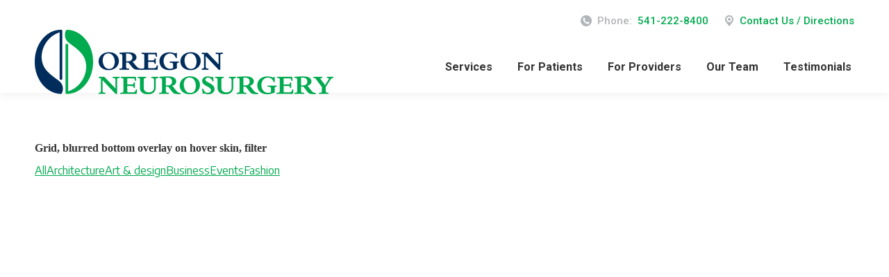

--- FILE ---
content_type: text/html; charset=UTF-8
request_url: https://www.oregonneurosurgery.com/elements/the7-elements/posts-masonry-grid/
body_size: 110743
content:
<!DOCTYPE html>
<!--[if !(IE 6) | !(IE 7) | !(IE 8)  ]><!-->
<html lang="en-US" class="no-js">
<!--<![endif]-->
<head>
	<meta charset="UTF-8" />
		<meta name="viewport" content="width=device-width, initial-scale=1, maximum-scale=1, user-scalable=0">
		<meta name="theme-color" content="#00a551"/>	<link rel="profile" href="https://gmpg.org/xfn/11" />
	<meta name='robots' content='index, follow, max-image-preview:large, max-snippet:-1, max-video-preview:-1' />

	<!-- This site is optimized with the Yoast SEO plugin v25.7 - https://yoast.com/wordpress/plugins/seo/ -->
	<title>Posts masonry &amp; grid - Oregon Neurosurgery</title>
	<link rel="canonical" href="https://www.oregonneurosurgery.com/elements/the7-elements/posts-masonry-grid/" />
	<meta property="og:locale" content="en_US" />
	<meta property="og:type" content="article" />
	<meta property="og:title" content="Posts masonry &amp; grid - Oregon Neurosurgery" />
	<meta property="og:description" content="Grid, blurred bottom overlay on hover skin, filter AllArchitectureArt &amp; designBusinessEventsFashion Morbi egestas enim ut nibh faucibu Art &amp; designOctober 20, 2020 Read article What eleifend posuere tincidunt EventsOctober 8, 2020 Read article 10 best ways to lorem ipsum dolor glavrida BusinessOctober 6, 2020 Read article Consectetur &#8211; sagittis et vehicula quis risus Architecture, FashionApril&hellip;" />
	<meta property="og:url" content="https://www.oregonneurosurgery.com/elements/the7-elements/posts-masonry-grid/" />
	<meta property="og:site_name" content="Oregon Neurosurgery" />
	<meta name="twitter:card" content="summary_large_image" />
	<meta name="twitter:label1" content="Est. reading time" />
	<meta name="twitter:data1" content="2 minutes" />
	<script type="application/ld+json" class="yoast-schema-graph">{"@context":"https://schema.org","@graph":[{"@type":"WebPage","@id":"https://www.oregonneurosurgery.com/elements/the7-elements/posts-masonry-grid/","url":"https://www.oregonneurosurgery.com/elements/the7-elements/posts-masonry-grid/","name":"Posts masonry & grid - Oregon Neurosurgery","isPartOf":{"@id":"https://www.oregonneurosurgery.com/#website"},"datePublished":"2020-10-10T10:49:42+00:00","breadcrumb":{"@id":"https://www.oregonneurosurgery.com/elements/the7-elements/posts-masonry-grid/#breadcrumb"},"inLanguage":"en-US","potentialAction":[{"@type":"ReadAction","target":["https://www.oregonneurosurgery.com/elements/the7-elements/posts-masonry-grid/"]}]},{"@type":"BreadcrumbList","@id":"https://www.oregonneurosurgery.com/elements/the7-elements/posts-masonry-grid/#breadcrumb","itemListElement":[{"@type":"ListItem","position":1,"name":"Home","item":"https://www.oregonneurosurgery.com/"},{"@type":"ListItem","position":2,"name":"Elements","item":"https://www.oregonneurosurgery.com/elements/"},{"@type":"ListItem","position":3,"name":"The7 Elements","item":"https://www.oregonneurosurgery.com/elements/the7-elements/"},{"@type":"ListItem","position":4,"name":"Posts masonry &#038; grid"}]},{"@type":"WebSite","@id":"https://www.oregonneurosurgery.com/#website","url":"https://www.oregonneurosurgery.com/","name":"Oregon Neurosurgery","description":"Best Neurosurgery Techniques &amp; Treatments","potentialAction":[{"@type":"SearchAction","target":{"@type":"EntryPoint","urlTemplate":"https://www.oregonneurosurgery.com/?s={search_term_string}"},"query-input":{"@type":"PropertyValueSpecification","valueRequired":true,"valueName":"search_term_string"}}],"inLanguage":"en-US"}]}</script>
	<!-- / Yoast SEO plugin. -->


<link rel='dns-prefetch' href='//fonts.googleapis.com' />
<link rel="alternate" type="application/rss+xml" title="Oregon Neurosurgery &raquo; Feed" href="https://www.oregonneurosurgery.com/feed/" />
<link rel="alternate" type="application/rss+xml" title="Oregon Neurosurgery &raquo; Comments Feed" href="https://www.oregonneurosurgery.com/comments/feed/" />
<link rel="alternate" title="oEmbed (JSON)" type="application/json+oembed" href="https://www.oregonneurosurgery.com/wp-json/oembed/1.0/embed?url=https%3A%2F%2Fwww.oregonneurosurgery.com%2Felements%2Fthe7-elements%2Fposts-masonry-grid%2F" />
<link rel="alternate" title="oEmbed (XML)" type="text/xml+oembed" href="https://www.oregonneurosurgery.com/wp-json/oembed/1.0/embed?url=https%3A%2F%2Fwww.oregonneurosurgery.com%2Felements%2Fthe7-elements%2Fposts-masonry-grid%2F&#038;format=xml" />
<style id='wp-img-auto-sizes-contain-inline-css'>
img:is([sizes=auto i],[sizes^="auto," i]){contain-intrinsic-size:3000px 1500px}
/*# sourceURL=wp-img-auto-sizes-contain-inline-css */
</style>
<link rel='stylesheet' id='layerslider-css' href='https://www.oregonneurosurgery.com/wp-content/plugins/LayerSlider/static/layerslider/css/layerslider.css?ver=6.10.2' media='all' />
<style id='wp-emoji-styles-inline-css'>

	img.wp-smiley, img.emoji {
		display: inline !important;
		border: none !important;
		box-shadow: none !important;
		height: 1em !important;
		width: 1em !important;
		margin: 0 0.07em !important;
		vertical-align: -0.1em !important;
		background: none !important;
		padding: 0 !important;
	}
/*# sourceURL=wp-emoji-styles-inline-css */
</style>
<style id='wp-block-library-inline-css'>
:root{--wp-block-synced-color:#7a00df;--wp-block-synced-color--rgb:122,0,223;--wp-bound-block-color:var(--wp-block-synced-color);--wp-editor-canvas-background:#ddd;--wp-admin-theme-color:#007cba;--wp-admin-theme-color--rgb:0,124,186;--wp-admin-theme-color-darker-10:#006ba1;--wp-admin-theme-color-darker-10--rgb:0,107,160.5;--wp-admin-theme-color-darker-20:#005a87;--wp-admin-theme-color-darker-20--rgb:0,90,135;--wp-admin-border-width-focus:2px}@media (min-resolution:192dpi){:root{--wp-admin-border-width-focus:1.5px}}.wp-element-button{cursor:pointer}:root .has-very-light-gray-background-color{background-color:#eee}:root .has-very-dark-gray-background-color{background-color:#313131}:root .has-very-light-gray-color{color:#eee}:root .has-very-dark-gray-color{color:#313131}:root .has-vivid-green-cyan-to-vivid-cyan-blue-gradient-background{background:linear-gradient(135deg,#00d084,#0693e3)}:root .has-purple-crush-gradient-background{background:linear-gradient(135deg,#34e2e4,#4721fb 50%,#ab1dfe)}:root .has-hazy-dawn-gradient-background{background:linear-gradient(135deg,#faaca8,#dad0ec)}:root .has-subdued-olive-gradient-background{background:linear-gradient(135deg,#fafae1,#67a671)}:root .has-atomic-cream-gradient-background{background:linear-gradient(135deg,#fdd79a,#004a59)}:root .has-nightshade-gradient-background{background:linear-gradient(135deg,#330968,#31cdcf)}:root .has-midnight-gradient-background{background:linear-gradient(135deg,#020381,#2874fc)}:root{--wp--preset--font-size--normal:16px;--wp--preset--font-size--huge:42px}.has-regular-font-size{font-size:1em}.has-larger-font-size{font-size:2.625em}.has-normal-font-size{font-size:var(--wp--preset--font-size--normal)}.has-huge-font-size{font-size:var(--wp--preset--font-size--huge)}.has-text-align-center{text-align:center}.has-text-align-left{text-align:left}.has-text-align-right{text-align:right}.has-fit-text{white-space:nowrap!important}#end-resizable-editor-section{display:none}.aligncenter{clear:both}.items-justified-left{justify-content:flex-start}.items-justified-center{justify-content:center}.items-justified-right{justify-content:flex-end}.items-justified-space-between{justify-content:space-between}.screen-reader-text{border:0;clip-path:inset(50%);height:1px;margin:-1px;overflow:hidden;padding:0;position:absolute;width:1px;word-wrap:normal!important}.screen-reader-text:focus{background-color:#ddd;clip-path:none;color:#444;display:block;font-size:1em;height:auto;left:5px;line-height:normal;padding:15px 23px 14px;text-decoration:none;top:5px;width:auto;z-index:100000}html :where(.has-border-color){border-style:solid}html :where([style*=border-top-color]){border-top-style:solid}html :where([style*=border-right-color]){border-right-style:solid}html :where([style*=border-bottom-color]){border-bottom-style:solid}html :where([style*=border-left-color]){border-left-style:solid}html :where([style*=border-width]){border-style:solid}html :where([style*=border-top-width]){border-top-style:solid}html :where([style*=border-right-width]){border-right-style:solid}html :where([style*=border-bottom-width]){border-bottom-style:solid}html :where([style*=border-left-width]){border-left-style:solid}html :where(img[class*=wp-image-]){height:auto;max-width:100%}:where(figure){margin:0 0 1em}html :where(.is-position-sticky){--wp-admin--admin-bar--position-offset:var(--wp-admin--admin-bar--height,0px)}@media screen and (max-width:600px){html :where(.is-position-sticky){--wp-admin--admin-bar--position-offset:0px}}

/*# sourceURL=wp-block-library-inline-css */
</style><style id='global-styles-inline-css'>
:root{--wp--preset--aspect-ratio--square: 1;--wp--preset--aspect-ratio--4-3: 4/3;--wp--preset--aspect-ratio--3-4: 3/4;--wp--preset--aspect-ratio--3-2: 3/2;--wp--preset--aspect-ratio--2-3: 2/3;--wp--preset--aspect-ratio--16-9: 16/9;--wp--preset--aspect-ratio--9-16: 9/16;--wp--preset--color--black: #000000;--wp--preset--color--cyan-bluish-gray: #abb8c3;--wp--preset--color--white: #FFF;--wp--preset--color--pale-pink: #f78da7;--wp--preset--color--vivid-red: #cf2e2e;--wp--preset--color--luminous-vivid-orange: #ff6900;--wp--preset--color--luminous-vivid-amber: #fcb900;--wp--preset--color--light-green-cyan: #7bdcb5;--wp--preset--color--vivid-green-cyan: #00d084;--wp--preset--color--pale-cyan-blue: #8ed1fc;--wp--preset--color--vivid-cyan-blue: #0693e3;--wp--preset--color--vivid-purple: #9b51e0;--wp--preset--color--accent: #00a551;--wp--preset--color--dark-gray: #111;--wp--preset--color--light-gray: #767676;--wp--preset--gradient--vivid-cyan-blue-to-vivid-purple: linear-gradient(135deg,rgb(6,147,227) 0%,rgb(155,81,224) 100%);--wp--preset--gradient--light-green-cyan-to-vivid-green-cyan: linear-gradient(135deg,rgb(122,220,180) 0%,rgb(0,208,130) 100%);--wp--preset--gradient--luminous-vivid-amber-to-luminous-vivid-orange: linear-gradient(135deg,rgb(252,185,0) 0%,rgb(255,105,0) 100%);--wp--preset--gradient--luminous-vivid-orange-to-vivid-red: linear-gradient(135deg,rgb(255,105,0) 0%,rgb(207,46,46) 100%);--wp--preset--gradient--very-light-gray-to-cyan-bluish-gray: linear-gradient(135deg,rgb(238,238,238) 0%,rgb(169,184,195) 100%);--wp--preset--gradient--cool-to-warm-spectrum: linear-gradient(135deg,rgb(74,234,220) 0%,rgb(151,120,209) 20%,rgb(207,42,186) 40%,rgb(238,44,130) 60%,rgb(251,105,98) 80%,rgb(254,248,76) 100%);--wp--preset--gradient--blush-light-purple: linear-gradient(135deg,rgb(255,206,236) 0%,rgb(152,150,240) 100%);--wp--preset--gradient--blush-bordeaux: linear-gradient(135deg,rgb(254,205,165) 0%,rgb(254,45,45) 50%,rgb(107,0,62) 100%);--wp--preset--gradient--luminous-dusk: linear-gradient(135deg,rgb(255,203,112) 0%,rgb(199,81,192) 50%,rgb(65,88,208) 100%);--wp--preset--gradient--pale-ocean: linear-gradient(135deg,rgb(255,245,203) 0%,rgb(182,227,212) 50%,rgb(51,167,181) 100%);--wp--preset--gradient--electric-grass: linear-gradient(135deg,rgb(202,248,128) 0%,rgb(113,206,126) 100%);--wp--preset--gradient--midnight: linear-gradient(135deg,rgb(2,3,129) 0%,rgb(40,116,252) 100%);--wp--preset--font-size--small: 13px;--wp--preset--font-size--medium: 20px;--wp--preset--font-size--large: 36px;--wp--preset--font-size--x-large: 42px;--wp--preset--spacing--20: 0.44rem;--wp--preset--spacing--30: 0.67rem;--wp--preset--spacing--40: 1rem;--wp--preset--spacing--50: 1.5rem;--wp--preset--spacing--60: 2.25rem;--wp--preset--spacing--70: 3.38rem;--wp--preset--spacing--80: 5.06rem;--wp--preset--shadow--natural: 6px 6px 9px rgba(0, 0, 0, 0.2);--wp--preset--shadow--deep: 12px 12px 50px rgba(0, 0, 0, 0.4);--wp--preset--shadow--sharp: 6px 6px 0px rgba(0, 0, 0, 0.2);--wp--preset--shadow--outlined: 6px 6px 0px -3px rgb(255, 255, 255), 6px 6px rgb(0, 0, 0);--wp--preset--shadow--crisp: 6px 6px 0px rgb(0, 0, 0);}:where(.is-layout-flex){gap: 0.5em;}:where(.is-layout-grid){gap: 0.5em;}body .is-layout-flex{display: flex;}.is-layout-flex{flex-wrap: wrap;align-items: center;}.is-layout-flex > :is(*, div){margin: 0;}body .is-layout-grid{display: grid;}.is-layout-grid > :is(*, div){margin: 0;}:where(.wp-block-columns.is-layout-flex){gap: 2em;}:where(.wp-block-columns.is-layout-grid){gap: 2em;}:where(.wp-block-post-template.is-layout-flex){gap: 1.25em;}:where(.wp-block-post-template.is-layout-grid){gap: 1.25em;}.has-black-color{color: var(--wp--preset--color--black) !important;}.has-cyan-bluish-gray-color{color: var(--wp--preset--color--cyan-bluish-gray) !important;}.has-white-color{color: var(--wp--preset--color--white) !important;}.has-pale-pink-color{color: var(--wp--preset--color--pale-pink) !important;}.has-vivid-red-color{color: var(--wp--preset--color--vivid-red) !important;}.has-luminous-vivid-orange-color{color: var(--wp--preset--color--luminous-vivid-orange) !important;}.has-luminous-vivid-amber-color{color: var(--wp--preset--color--luminous-vivid-amber) !important;}.has-light-green-cyan-color{color: var(--wp--preset--color--light-green-cyan) !important;}.has-vivid-green-cyan-color{color: var(--wp--preset--color--vivid-green-cyan) !important;}.has-pale-cyan-blue-color{color: var(--wp--preset--color--pale-cyan-blue) !important;}.has-vivid-cyan-blue-color{color: var(--wp--preset--color--vivid-cyan-blue) !important;}.has-vivid-purple-color{color: var(--wp--preset--color--vivid-purple) !important;}.has-black-background-color{background-color: var(--wp--preset--color--black) !important;}.has-cyan-bluish-gray-background-color{background-color: var(--wp--preset--color--cyan-bluish-gray) !important;}.has-white-background-color{background-color: var(--wp--preset--color--white) !important;}.has-pale-pink-background-color{background-color: var(--wp--preset--color--pale-pink) !important;}.has-vivid-red-background-color{background-color: var(--wp--preset--color--vivid-red) !important;}.has-luminous-vivid-orange-background-color{background-color: var(--wp--preset--color--luminous-vivid-orange) !important;}.has-luminous-vivid-amber-background-color{background-color: var(--wp--preset--color--luminous-vivid-amber) !important;}.has-light-green-cyan-background-color{background-color: var(--wp--preset--color--light-green-cyan) !important;}.has-vivid-green-cyan-background-color{background-color: var(--wp--preset--color--vivid-green-cyan) !important;}.has-pale-cyan-blue-background-color{background-color: var(--wp--preset--color--pale-cyan-blue) !important;}.has-vivid-cyan-blue-background-color{background-color: var(--wp--preset--color--vivid-cyan-blue) !important;}.has-vivid-purple-background-color{background-color: var(--wp--preset--color--vivid-purple) !important;}.has-black-border-color{border-color: var(--wp--preset--color--black) !important;}.has-cyan-bluish-gray-border-color{border-color: var(--wp--preset--color--cyan-bluish-gray) !important;}.has-white-border-color{border-color: var(--wp--preset--color--white) !important;}.has-pale-pink-border-color{border-color: var(--wp--preset--color--pale-pink) !important;}.has-vivid-red-border-color{border-color: var(--wp--preset--color--vivid-red) !important;}.has-luminous-vivid-orange-border-color{border-color: var(--wp--preset--color--luminous-vivid-orange) !important;}.has-luminous-vivid-amber-border-color{border-color: var(--wp--preset--color--luminous-vivid-amber) !important;}.has-light-green-cyan-border-color{border-color: var(--wp--preset--color--light-green-cyan) !important;}.has-vivid-green-cyan-border-color{border-color: var(--wp--preset--color--vivid-green-cyan) !important;}.has-pale-cyan-blue-border-color{border-color: var(--wp--preset--color--pale-cyan-blue) !important;}.has-vivid-cyan-blue-border-color{border-color: var(--wp--preset--color--vivid-cyan-blue) !important;}.has-vivid-purple-border-color{border-color: var(--wp--preset--color--vivid-purple) !important;}.has-vivid-cyan-blue-to-vivid-purple-gradient-background{background: var(--wp--preset--gradient--vivid-cyan-blue-to-vivid-purple) !important;}.has-light-green-cyan-to-vivid-green-cyan-gradient-background{background: var(--wp--preset--gradient--light-green-cyan-to-vivid-green-cyan) !important;}.has-luminous-vivid-amber-to-luminous-vivid-orange-gradient-background{background: var(--wp--preset--gradient--luminous-vivid-amber-to-luminous-vivid-orange) !important;}.has-luminous-vivid-orange-to-vivid-red-gradient-background{background: var(--wp--preset--gradient--luminous-vivid-orange-to-vivid-red) !important;}.has-very-light-gray-to-cyan-bluish-gray-gradient-background{background: var(--wp--preset--gradient--very-light-gray-to-cyan-bluish-gray) !important;}.has-cool-to-warm-spectrum-gradient-background{background: var(--wp--preset--gradient--cool-to-warm-spectrum) !important;}.has-blush-light-purple-gradient-background{background: var(--wp--preset--gradient--blush-light-purple) !important;}.has-blush-bordeaux-gradient-background{background: var(--wp--preset--gradient--blush-bordeaux) !important;}.has-luminous-dusk-gradient-background{background: var(--wp--preset--gradient--luminous-dusk) !important;}.has-pale-ocean-gradient-background{background: var(--wp--preset--gradient--pale-ocean) !important;}.has-electric-grass-gradient-background{background: var(--wp--preset--gradient--electric-grass) !important;}.has-midnight-gradient-background{background: var(--wp--preset--gradient--midnight) !important;}.has-small-font-size{font-size: var(--wp--preset--font-size--small) !important;}.has-medium-font-size{font-size: var(--wp--preset--font-size--medium) !important;}.has-large-font-size{font-size: var(--wp--preset--font-size--large) !important;}.has-x-large-font-size{font-size: var(--wp--preset--font-size--x-large) !important;}
/*# sourceURL=global-styles-inline-css */
</style>

<style id='classic-theme-styles-inline-css'>
/*! This file is auto-generated */
.wp-block-button__link{color:#fff;background-color:#32373c;border-radius:9999px;box-shadow:none;text-decoration:none;padding:calc(.667em + 2px) calc(1.333em + 2px);font-size:1.125em}.wp-block-file__button{background:#32373c;color:#fff;text-decoration:none}
/*# sourceURL=/wp-includes/css/classic-themes.min.css */
</style>
<link rel='stylesheet' id='contact-form-7-css' href='https://www.oregonneurosurgery.com/wp-content/plugins/contact-form-7/includes/css/styles.css?ver=6.1.1' media='all' />
<link rel='stylesheet' id='the7-font-css' href='https://www.oregonneurosurgery.com/wp-content/themes/dt-the7/fonts/icomoon-the7-font/icomoon-the7-font.min.css?ver=11.15.0' media='all' />
<link rel='stylesheet' id='the7-awesome-fonts-css' href='https://www.oregonneurosurgery.com/wp-content/themes/dt-the7/fonts/FontAwesome/css/all.min.css?ver=11.15.0' media='all' />
<link rel='stylesheet' id='the7-icomoon-numbers-32x32-css' href='https://www.oregonneurosurgery.com/wp-content/uploads/smile_fonts/icomoon-numbers-32x32/icomoon-numbers-32x32.css?ver=6.9' media='all' />
<link rel='stylesheet' id='dt-web-fonts-css' href='https://fonts.googleapis.com/css?family=Roboto:400,500,600,700%7CEncode+Sans:400,600,700' media='all' />
<link rel='stylesheet' id='dt-main-css' href='https://www.oregonneurosurgery.com/wp-content/themes/dt-the7/css/main.min.css?ver=11.15.0' media='all' />
<style id='dt-main-inline-css'>
body #load {
  display: block;
  height: 100%;
  overflow: hidden;
  position: fixed;
  width: 100%;
  z-index: 9901;
  opacity: 1;
  visibility: visible;
  transition: all .35s ease-out;
}
.load-wrap {
  width: 100%;
  height: 100%;
  background-position: center center;
  background-repeat: no-repeat;
  text-align: center;
  display: -ms-flexbox;
  display: -ms-flex;
  display: flex;
  -ms-align-items: center;
  -ms-flex-align: center;
  align-items: center;
  -ms-flex-flow: column wrap;
  flex-flow: column wrap;
  -ms-flex-pack: center;
  -ms-justify-content: center;
  justify-content: center;
}
.load-wrap > svg {
  position: absolute;
  top: 50%;
  left: 50%;
  transform: translate(-50%,-50%);
}
#load {
  background: var(--the7-elementor-beautiful-loading-bg,#ffffff);
  --the7-beautiful-spinner-color2: var(--the7-beautiful-spinner-color,rgba(51,51,51,0.25));
}

/*# sourceURL=dt-main-inline-css */
</style>
<link rel='stylesheet' id='the7-custom-scrollbar-css' href='https://www.oregonneurosurgery.com/wp-content/themes/dt-the7/lib/custom-scrollbar/custom-scrollbar.min.css?ver=11.15.0' media='all' />
<link rel='stylesheet' id='the7-wpbakery-css' href='https://www.oregonneurosurgery.com/wp-content/themes/dt-the7/css/wpbakery.min.css?ver=11.15.0' media='all' />
<link rel='stylesheet' id='the7-core-css' href='https://www.oregonneurosurgery.com/wp-content/plugins/dt-the7-core/assets/css/post-type.min.css?ver=2.7.10' media='all' />
<link rel='stylesheet' id='the7-css-vars-css' href='https://www.oregonneurosurgery.com/wp-content/uploads/the7-css/css-vars.css?ver=db9550a408f1' media='all' />
<link rel='stylesheet' id='dt-custom-css' href='https://www.oregonneurosurgery.com/wp-content/uploads/the7-css/custom.css?ver=db9550a408f1' media='all' />
<link rel='stylesheet' id='dt-media-css' href='https://www.oregonneurosurgery.com/wp-content/uploads/the7-css/media.css?ver=db9550a408f1' media='all' />
<link rel='stylesheet' id='the7-mega-menu-css' href='https://www.oregonneurosurgery.com/wp-content/uploads/the7-css/mega-menu.css?ver=db9550a408f1' media='all' />
<link rel='stylesheet' id='the7-elements-albums-portfolio-css' href='https://www.oregonneurosurgery.com/wp-content/uploads/the7-css/the7-elements-albums-portfolio.css?ver=db9550a408f1' media='all' />
<link rel='stylesheet' id='the7-elements-css' href='https://www.oregonneurosurgery.com/wp-content/uploads/the7-css/post-type-dynamic.css?ver=db9550a408f1' media='all' />
<link rel='stylesheet' id='style-css' href='https://www.oregonneurosurgery.com/wp-content/themes/dt-the7/style.css?ver=11.15.0' media='all' />
<script src="https://www.oregonneurosurgery.com/wp-includes/js/jquery/jquery.min.js?ver=3.7.1" id="jquery-core-js"></script>
<script src="https://www.oregonneurosurgery.com/wp-includes/js/jquery/jquery-migrate.min.js?ver=3.4.1" id="jquery-migrate-js"></script>
<script id="layerslider-greensock-js-extra">
var LS_Meta = {"v":"6.10.2"};
//# sourceURL=layerslider-greensock-js-extra
</script>
<script src="https://www.oregonneurosurgery.com/wp-content/plugins/LayerSlider/static/layerslider/js/greensock.js?ver=1.19.0" id="layerslider-greensock-js"></script>
<script src="https://www.oregonneurosurgery.com/wp-content/plugins/LayerSlider/static/layerslider/js/layerslider.kreaturamedia.jquery.js?ver=6.10.2" id="layerslider-js"></script>
<script src="https://www.oregonneurosurgery.com/wp-content/plugins/LayerSlider/static/layerslider/js/layerslider.transitions.js?ver=6.10.2" id="layerslider-transitions-js"></script>
<script id="dt-above-fold-js-extra">
var dtLocal = {"themeUrl":"https://www.oregonneurosurgery.com/wp-content/themes/dt-the7","passText":"To view this protected post, enter the password below:","moreButtonText":{"loading":"Loading...","loadMore":"Load more"},"postID":"4557","ajaxurl":"https://www.oregonneurosurgery.com/wp-admin/admin-ajax.php","REST":{"baseUrl":"https://www.oregonneurosurgery.com/wp-json/the7/v1","endpoints":{"sendMail":"/send-mail"}},"contactMessages":{"required":"One or more fields have an error. Please check and try again.","terms":"Please accept the privacy policy.","fillTheCaptchaError":"Please, fill the captcha."},"captchaSiteKey":"","ajaxNonce":"24cbbd1f2a","pageData":{"type":"page","template":"page","layout":null},"themeSettings":{"smoothScroll":"off","lazyLoading":false,"desktopHeader":{"height":90},"ToggleCaptionEnabled":"disabled","ToggleCaption":"Navigation","floatingHeader":{"showAfter":94,"showMenu":true,"height":75,"logo":{"showLogo":true,"html":"\u003Cimg class=\" preload-me\" src=\"https://www.oregonneurosurgery.com/wp-content/uploads/2021/10/Logo_Reduced-Size.png\" srcset=\"https://www.oregonneurosurgery.com/wp-content/uploads/2021/10/Logo_Reduced-Size.png 365w, https://www.oregonneurosurgery.com/wp-content/uploads/2021/10/Logo_Reduced-Size.png 365w\" width=\"365\" height=\"91\"   sizes=\"365px\" alt=\"Oregon Neurosurgery\" /\u003E","url":"https://www.oregonneurosurgery.com/"}},"topLine":{"floatingTopLine":{"logo":{"showLogo":false,"html":""}}},"mobileHeader":{"firstSwitchPoint":992,"secondSwitchPoint":600,"firstSwitchPointHeight":60,"secondSwitchPointHeight":60,"mobileToggleCaptionEnabled":"disabled","mobileToggleCaption":"Menu"},"stickyMobileHeaderFirstSwitch":{"logo":{"html":"\u003Cimg class=\" preload-me\" src=\"https://www.oregonneurosurgery.com/wp-content/uploads/2021/07/Logo_Reduced-Size-1.png\" srcset=\"https://www.oregonneurosurgery.com/wp-content/uploads/2021/07/Logo_Reduced-Size-1.png 282w, https://www.oregonneurosurgery.com/wp-content/uploads/2021/07/Logo_Reduced-Size-1.png 282w\" width=\"282\" height=\"64\"   sizes=\"282px\" alt=\"Oregon Neurosurgery\" /\u003E"}},"stickyMobileHeaderSecondSwitch":{"logo":{"html":"\u003Cimg class=\" preload-me\" src=\"https://www.oregonneurosurgery.com/wp-content/uploads/2021/07/Logo_Reduced-Size-1.png\" srcset=\"https://www.oregonneurosurgery.com/wp-content/uploads/2021/07/Logo_Reduced-Size-1.png 282w, https://www.oregonneurosurgery.com/wp-content/uploads/2021/07/Logo_Reduced-Size-1.png 282w\" width=\"282\" height=\"64\"   sizes=\"282px\" alt=\"Oregon Neurosurgery\" /\u003E"}},"sidebar":{"switchPoint":990},"boxedWidth":"1280px"},"VCMobileScreenWidth":"778"};
var dtShare = {"shareButtonText":{"facebook":"Share on Facebook","twitter":"Share on X","pinterest":"Pin it","linkedin":"Share on Linkedin","whatsapp":"Share on Whatsapp"},"overlayOpacity":"85"};
//# sourceURL=dt-above-fold-js-extra
</script>
<script src="https://www.oregonneurosurgery.com/wp-content/themes/dt-the7/js/above-the-fold.min.js?ver=11.15.0" id="dt-above-fold-js"></script>
<script></script><meta name="generator" content="Powered by LayerSlider 6.10.2 - Multi-Purpose, Responsive, Parallax, Mobile-Friendly Slider Plugin for WordPress." />
<!-- LayerSlider updates and docs at: https://layerslider.kreaturamedia.com -->
<link rel="https://api.w.org/" href="https://www.oregonneurosurgery.com/wp-json/" /><link rel="alternate" title="JSON" type="application/json" href="https://www.oregonneurosurgery.com/wp-json/wp/v2/pages/4557" /><link rel="EditURI" type="application/rsd+xml" title="RSD" href="https://www.oregonneurosurgery.com/xmlrpc.php?rsd" />
<meta name="generator" content="WordPress 6.9" />
<link rel='shortlink' href='https://www.oregonneurosurgery.com/?p=4557' />
<!-- HFCM by 99 Robots - Snippet # 1: Global code -->
<script type="text/javascript" src="//script.crazyegg.com/pages/scripts/0022/1041.js" async="async"></script>
<script>
  document.addEventListener('click', function(event) {
    var targetElement = event.target.closest('a');
    var eventNameToSend = null;
    if (targetElement && targetElement.href) {
      if (targetElement.href.startsWith('tel:')) {
        eventNameToSend = 'phone_click';
      } else if (targetElement.href.startsWith('mailto:')) {
        eventNameToSend = 'email_click';
      }
      if (eventNameToSend) {
        var linkUrl = targetElement.href;
        var linkText = targetElement.innerText || targetElement.textContent;
        gtag('event', eventNameToSend, {
          'link_url': linkUrl,
          'link_text': linkText
        });
        console.log('GA4 Event Sent: ' + eventNameToSend + ' - URL: ' + linkUrl);
      }
    }
  });
</script>
<script type="application/ld+json">
{
  "@context": "https://schema.org",
  "@type": "LocalBusiness",
  "name": "Oregon Neurosurgery.",
  "image": "https://www.oregonneurosurgery.com/wp-content/uploads/2021/10/Logo_Reduced-Size.png",
  "url": "https://www.oregonneurosurgery.com/",
  "telephone": "541-222-8400",
  "priceRange": "$",
  "address": {
    "@type": "PostalAddress",
    "streetAddress": "3377 RiverBend Drive, 5th Floor",
    "addressLocality": "Springfield",
    "addressRegion": "OR",
    "postalCode": "97477",
    "addressCountry": "US"
  },
  "geo": {
    "@type": "GeoCoordinates",
    "latitude": 44.0833513,
    "longitude": -123.0267624
  },
  "openingHoursSpecification": {
    "@type": "OpeningHoursSpecification",
    "dayOfWeek": [
      "Monday",
      "Tuesday",
      "Wednesday",
      "Thursday",
      "Friday"
    ],
    "opens": "08:00",
    "closes": "17:00"
  } 
}
</script>
<!-- /end HFCM by 99 Robots -->

<!--BEGIN: TRACKING CODE MANAGER (v2.5.0) BY INTELLYWP.COM IN HEAD//-->
<!-- Google tag (gtag.js) -->
<script async src="https://www.googletagmanager.com/gtag/js?id=G-CJR3LCVDMW"></script>
<script>
  window.dataLayer = window.dataLayer || [];
  function gtag(){dataLayer.push(arguments);}
  gtag('js', new Date());

  gtag('config', 'G-CJR3LCVDMW');
</script>
<!--END: https://wordpress.org/plugins/tracking-code-manager IN HEAD//--><style>.recentcomments a{display:inline !important;padding:0 !important;margin:0 !important;}</style><meta name="generator" content="Powered by WPBakery Page Builder - drag and drop page builder for WordPress."/>
<meta name="generator" content="Powered by Slider Revolution 6.7.33 - responsive, Mobile-Friendly Slider Plugin for WordPress with comfortable drag and drop interface." />
<script type="text/javascript" id="the7-loader-script">
document.addEventListener("DOMContentLoaded", function(event) {
	var load = document.getElementById("load");
	if(!load.classList.contains('loader-removed')){
		var removeLoading = setTimeout(function() {
			load.className += " loader-removed";
		}, 300);
	}
});
</script>
		<script>function setREVStartSize(e){
			//window.requestAnimationFrame(function() {
				window.RSIW = window.RSIW===undefined ? window.innerWidth : window.RSIW;
				window.RSIH = window.RSIH===undefined ? window.innerHeight : window.RSIH;
				try {
					var pw = document.getElementById(e.c).parentNode.offsetWidth,
						newh;
					pw = pw===0 || isNaN(pw) || (e.l=="fullwidth" || e.layout=="fullwidth") ? window.RSIW : pw;
					e.tabw = e.tabw===undefined ? 0 : parseInt(e.tabw);
					e.thumbw = e.thumbw===undefined ? 0 : parseInt(e.thumbw);
					e.tabh = e.tabh===undefined ? 0 : parseInt(e.tabh);
					e.thumbh = e.thumbh===undefined ? 0 : parseInt(e.thumbh);
					e.tabhide = e.tabhide===undefined ? 0 : parseInt(e.tabhide);
					e.thumbhide = e.thumbhide===undefined ? 0 : parseInt(e.thumbhide);
					e.mh = e.mh===undefined || e.mh=="" || e.mh==="auto" ? 0 : parseInt(e.mh,0);
					if(e.layout==="fullscreen" || e.l==="fullscreen")
						newh = Math.max(e.mh,window.RSIH);
					else{
						e.gw = Array.isArray(e.gw) ? e.gw : [e.gw];
						for (var i in e.rl) if (e.gw[i]===undefined || e.gw[i]===0) e.gw[i] = e.gw[i-1];
						e.gh = e.el===undefined || e.el==="" || (Array.isArray(e.el) && e.el.length==0)? e.gh : e.el;
						e.gh = Array.isArray(e.gh) ? e.gh : [e.gh];
						for (var i in e.rl) if (e.gh[i]===undefined || e.gh[i]===0) e.gh[i] = e.gh[i-1];
											
						var nl = new Array(e.rl.length),
							ix = 0,
							sl;
						e.tabw = e.tabhide>=pw ? 0 : e.tabw;
						e.thumbw = e.thumbhide>=pw ? 0 : e.thumbw;
						e.tabh = e.tabhide>=pw ? 0 : e.tabh;
						e.thumbh = e.thumbhide>=pw ? 0 : e.thumbh;
						for (var i in e.rl) nl[i] = e.rl[i]<window.RSIW ? 0 : e.rl[i];
						sl = nl[0];
						for (var i in nl) if (sl>nl[i] && nl[i]>0) { sl = nl[i]; ix=i;}
						var m = pw>(e.gw[ix]+e.tabw+e.thumbw) ? 1 : (pw-(e.tabw+e.thumbw)) / (e.gw[ix]);
						newh =  (e.gh[ix] * m) + (e.tabh + e.thumbh);
					}
					var el = document.getElementById(e.c);
					if (el!==null && el) el.style.height = newh+"px";
					el = document.getElementById(e.c+"_wrapper");
					if (el!==null && el) {
						el.style.height = newh+"px";
						el.style.display = "block";
					}
				} catch(e){
					console.log("Failure at Presize of Slider:" + e)
				}
			//});
		  };</script>
		<style id="wp-custom-css">
			.home-page-content, .home-page-content h2{
	color: #fff;
}
.home-page-content .vc_tta-panel-body {
	color: #666;
}
.top-bar {
    padding: 20px 50px 3px 50px;
}

.top-bar, .top-bar a:not(.wpml-ls-link):not(.wpml-ls-item-toggle), .top-bar .mini-nav .customSelect, .top-bar .mini-nav a:hover, .header-bottom-bar a {
    color: #00AA4F;
}

.masthead:not(.side-header) .main-nav {
    margin-top: 40px;
}

.photo-border {
	border: 10px solid #eee;
}

.si_joint_photo_right {
	border: 10px solid #eee;
	margin:0 0 0em 0em;
}

.scroll-top {
  background-color: #00A551;
}
.scroll-top:hover {
  background-color: #1B2E61;
}
.wpb_single_image .vc_single_image-wrapper.vc_box_circle img {
  border: 12px #ddd solid;
}

h2.wpb_singleimage_heading {
	color:#002c5c;
	padding:1em 0 0 0;
	font: normal 600 1.1em / 0.6em "Times New Roman", Helvetica, Arial, Verdana, sans-serif;
}

h2.wpb_singleimage_heading a {
	color:#002c5c;
	padding:1em 0 0 0;
}

h2.wpb_singleimage_heading a:hover {
	color:#00AA4F;
}

.treatments-box {
	display:flex;
	justify-content:center;
}

.treatment-image {
  border: 12px #ddd solid!important;
  border-radius: 50%;
	width:125px;
	height:125px;
	margin:0 auto;
}

h2.treatment-title {
	clear:left;
  text-align:center;
	  color: #002c5c;
  padding: 1em 0 0 0;
  font: normal 600 1.1em / 0.6em "Times New Roman", Helvetica, Arial, Verdana, sans-serif;
	line-height:1.2em;
}

.custom-h1{
  clear: left;
    text-align: center;
    color: #002c5c;
    padding: 1em 0 0 0;
    font: normal 600 1.1em / 0.6em "Times New Roman", Helvetica, Arial, Verdana, sans-serif;
    line-height: 1.2em;
}
		</style>
		<noscript><style> .wpb_animate_when_almost_visible { opacity: 1; }</style></noscript><style id='the7-custom-inline-css' type='text/css'>
.sub-nav .menu-item i.fa,
.sub-nav .menu-item i.fas,
.sub-nav .menu-item i.far,
.sub-nav .menu-item i.fab {
	text-align: center;
	width: 1.25em;
}
</style>
<link rel='stylesheet' id='rs-plugin-settings-css' href='//www.oregonneurosurgery.com/wp-content/plugins/revslider/sr6/assets/css/rs6.css?ver=6.7.33' media='all' />
<style id='rs-plugin-settings-inline-css'>
#rs-demo-id {}
/*# sourceURL=rs-plugin-settings-inline-css */
</style>
</head>
<body id="the7-body" class="wp-singular page-template page-template-elementor_header_footer page page-id-4557 page-child parent-pageid-4551 wp-embed-responsive wp-theme-dt-the7 the7-core-ver-2.7.10 title-off dt-responsive-on right-mobile-menu-close-icon ouside-menu-close-icon mobile-hamburger-close-bg-enable mobile-hamburger-close-bg-hover-enable  fade-medium-mobile-menu-close-icon fade-medium-menu-close-icon srcset-enabled btn-flat custom-btn-color custom-btn-hover-color phantom-sticky phantom-shadow-decoration phantom-custom-logo-on floating-top-bar sticky-mobile-header top-header first-switch-logo-left first-switch-menu-right second-switch-logo-left second-switch-menu-right right-mobile-menu layzr-loading-on no-avatars popup-message-style the7-ver-11.15.0 dt-fa-compatibility wpb-js-composer js-comp-ver-8.4.1 vc_responsive">
<!-- The7 11.15.0 -->
<div id="load" class="spinner-loader">
	<div class="load-wrap"><style type="text/css">
    [class*="the7-spinner-animate-"]{
        animation: spinner-animation 1s cubic-bezier(1,1,1,1) infinite;
        x:46.5px;
        y:40px;
        width:7px;
        height:20px;
        fill:var(--the7-beautiful-spinner-color2);
        opacity: 0.2;
    }
    .the7-spinner-animate-2{
        animation-delay: 0.083s;
    }
    .the7-spinner-animate-3{
        animation-delay: 0.166s;
    }
    .the7-spinner-animate-4{
         animation-delay: 0.25s;
    }
    .the7-spinner-animate-5{
         animation-delay: 0.33s;
    }
    .the7-spinner-animate-6{
         animation-delay: 0.416s;
    }
    .the7-spinner-animate-7{
         animation-delay: 0.5s;
    }
    .the7-spinner-animate-8{
         animation-delay: 0.58s;
    }
    .the7-spinner-animate-9{
         animation-delay: 0.666s;
    }
    .the7-spinner-animate-10{
         animation-delay: 0.75s;
    }
    .the7-spinner-animate-11{
        animation-delay: 0.83s;
    }
    .the7-spinner-animate-12{
        animation-delay: 0.916s;
    }
    @keyframes spinner-animation{
        from {
            opacity: 1;
        }
        to{
            opacity: 0;
        }
    }
</style>
<svg width="75px" height="75px" xmlns="http://www.w3.org/2000/svg" viewBox="0 0 100 100" preserveAspectRatio="xMidYMid">
	<rect class="the7-spinner-animate-1" rx="5" ry="5" transform="rotate(0 50 50) translate(0 -30)"></rect>
	<rect class="the7-spinner-animate-2" rx="5" ry="5" transform="rotate(30 50 50) translate(0 -30)"></rect>
	<rect class="the7-spinner-animate-3" rx="5" ry="5" transform="rotate(60 50 50) translate(0 -30)"></rect>
	<rect class="the7-spinner-animate-4" rx="5" ry="5" transform="rotate(90 50 50) translate(0 -30)"></rect>
	<rect class="the7-spinner-animate-5" rx="5" ry="5" transform="rotate(120 50 50) translate(0 -30)"></rect>
	<rect class="the7-spinner-animate-6" rx="5" ry="5" transform="rotate(150 50 50) translate(0 -30)"></rect>
	<rect class="the7-spinner-animate-7" rx="5" ry="5" transform="rotate(180 50 50) translate(0 -30)"></rect>
	<rect class="the7-spinner-animate-8" rx="5" ry="5" transform="rotate(210 50 50) translate(0 -30)"></rect>
	<rect class="the7-spinner-animate-9" rx="5" ry="5" transform="rotate(240 50 50) translate(0 -30)"></rect>
	<rect class="the7-spinner-animate-10" rx="5" ry="5" transform="rotate(270 50 50) translate(0 -30)"></rect>
	<rect class="the7-spinner-animate-11" rx="5" ry="5" transform="rotate(300 50 50) translate(0 -30)"></rect>
	<rect class="the7-spinner-animate-12" rx="5" ry="5" transform="rotate(330 50 50) translate(0 -30)"></rect>
</svg></div>
</div>
<div id="page" >
	<a class="skip-link screen-reader-text" href="#content">Skip to content</a>

<div class="masthead inline-header right widgets full-height shadow-decoration shadow-mobile-header-decoration small-mobile-menu-icon show-sub-menu-on-hover show-device-logo show-mobile-logo"  role="banner">

	<div class="top-bar top-bar-line-hide">
	<div class="top-bar-bg" ></div>
	<div class="mini-widgets left-widgets"></div><div class="right-widgets mini-widgets"><span class="mini-contacts phone show-on-desktop in-top-bar-left in-menu-second-switch"><i class="fa-fw icomoon-the7-font-the7-phone-04"></i>Phone:  <a href="tel:5412228400">541-222-8400</a></span><a href="/directions/" class="mini-contacts multipurpose_1 show-on-desktop near-logo-first-switch in-menu-second-switch"><i class="fa-fw icomoon-the7-font-the7-map-03"></i>Contact Us / Directions</a></div></div>

	<header class="header-bar">

		<div class="branding">
	<div id="site-title" class="assistive-text">Oregon Neurosurgery</div>
	<div id="site-description" class="assistive-text">Best Neurosurgery Techniques &amp; Treatments</div>
	<a class="" href="https://www.oregonneurosurgery.com/"><img class=" preload-me" src="https://www.oregonneurosurgery.com/wp-content/uploads/2021/08/ON_Logo_color_CMYK-larger.png" srcset="https://www.oregonneurosurgery.com/wp-content/uploads/2021/08/ON_Logo_color_CMYK-larger.png 430w, https://www.oregonneurosurgery.com/wp-content/uploads/2021/08/ON_Logo_color_CMYK-larger.png 430w" width="430" height="93"   sizes="430px" alt="Oregon Neurosurgery" /><img class="mobile-logo preload-me" src="https://www.oregonneurosurgery.com/wp-content/uploads/2021/07/Logo_Reduced-Size-1.png" srcset="https://www.oregonneurosurgery.com/wp-content/uploads/2021/07/Logo_Reduced-Size-1.png 282w, https://www.oregonneurosurgery.com/wp-content/uploads/2021/07/Logo_Reduced-Size-1.png 282w" width="282" height="64"   sizes="282px" alt="Oregon Neurosurgery" /></a></div>

		<ul id="primary-menu" class="main-nav underline-decoration l-to-r-line outside-item-remove-margin"><li class="menu-item menu-item-type-post_type menu-item-object-page menu-item-has-children menu-item-57925 first has-children depth-0"><a href='https://www.oregonneurosurgery.com/services/' title='Services' class='not-clickable-item' data-level='1'><span class="menu-item-text"><span class="menu-text">Services</span></span></a><ul class="sub-nav hover-style-bg level-arrows-on"><li class="menu-item menu-item-type-post_type menu-item-object-page menu-item-58368 first depth-1"><a href='https://www.oregonneurosurgery.com/services/sacroiliac-joint-dysfunction/' title='Sacroiliac Joint Dysfunction&nbsp;' data-level='2'><span class="menu-item-text"><span class="menu-text">Sacroiliac Joint Dysfunction</span></span></a></li> <li class="menu-item menu-item-type-post_type menu-item-object-page menu-item-58123 depth-1"><a href='https://www.oregonneurosurgery.com/services/spinal-care/' title='Spinal Care&nbsp;' data-level='2'><span class="menu-item-text"><span class="menu-text">Spinal Care</span></span></a></li> <li class="menu-item menu-item-type-post_type menu-item-object-page menu-item-58122 depth-1"><a href='https://www.oregonneurosurgery.com/services/brain-conditions/' title='Brain Conditions&nbsp;' data-level='2'><span class="menu-item-text"><span class="menu-text">Brain Conditions</span></span></a></li> <li class="menu-item menu-item-type-post_type menu-item-object-page menu-item-57927 depth-1"><a href='https://www.oregonneurosurgery.com/services/gamma-knife/' title='Gamma Knife&nbsp;' data-level='2'><span class="menu-item-text"><span class="menu-text">Gamma Knife</span></span></a></li> <li class="menu-item menu-item-type-post_type menu-item-object-page menu-item-57926 depth-1"><a href='https://www.oregonneurosurgery.com/services/pain-management/' title='Pain Management&nbsp;' data-level='2'><span class="menu-item-text"><span class="menu-text">Pain Management</span></span></a></li> </ul></li> <li class="menu-item menu-item-type-post_type menu-item-object-page menu-item-57281 depth-0"><a href='https://www.oregonneurosurgery.com/for-patients/' title='For Patients' data-level='1'><span class="menu-item-text"><span class="menu-text">For Patients</span></span></a></li> <li class="menu-item menu-item-type-post_type menu-item-object-page menu-item-57280 depth-0"><a href='https://www.oregonneurosurgery.com/for-providers/' title='For Providers' data-level='1'><span class="menu-item-text"><span class="menu-text">For Providers</span></span></a></li> <li class="menu-item menu-item-type-post_type menu-item-object-page menu-item-57924 depth-0"><a href='https://www.oregonneurosurgery.com/our-team/' title='Our Team' data-level='1'><span class="menu-item-text"><span class="menu-text">Our Team</span></span></a></li> <li class="menu-item menu-item-type-post_type menu-item-object-page menu-item-57929 last depth-0"><a href='https://www.oregonneurosurgery.com/testimonials/' title='Testimonials' data-level='1'><span class="menu-item-text"><span class="menu-text">Testimonials</span></span></a></li> </ul>
		
	</header>

</div>
<div role="navigation" class="dt-mobile-header mobile-menu-show-divider">
	<div class="dt-close-mobile-menu-icon"><div class="close-line-wrap"><span class="close-line"></span><span class="close-line"></span><span class="close-line"></span></div></div>	<ul id="mobile-menu" class="mobile-main-nav">
		<li class="menu-item menu-item-type-post_type menu-item-object-page menu-item-has-children menu-item-57925 first has-children depth-0"><a href='https://www.oregonneurosurgery.com/services/' title='Services' class='not-clickable-item' data-level='1'><span class="menu-item-text"><span class="menu-text">Services</span></span></a><ul class="sub-nav hover-style-bg level-arrows-on"><li class="menu-item menu-item-type-post_type menu-item-object-page menu-item-58368 first depth-1"><a href='https://www.oregonneurosurgery.com/services/sacroiliac-joint-dysfunction/' title='Sacroiliac Joint Dysfunction&nbsp;' data-level='2'><span class="menu-item-text"><span class="menu-text">Sacroiliac Joint Dysfunction</span></span></a></li> <li class="menu-item menu-item-type-post_type menu-item-object-page menu-item-58123 depth-1"><a href='https://www.oregonneurosurgery.com/services/spinal-care/' title='Spinal Care&nbsp;' data-level='2'><span class="menu-item-text"><span class="menu-text">Spinal Care</span></span></a></li> <li class="menu-item menu-item-type-post_type menu-item-object-page menu-item-58122 depth-1"><a href='https://www.oregonneurosurgery.com/services/brain-conditions/' title='Brain Conditions&nbsp;' data-level='2'><span class="menu-item-text"><span class="menu-text">Brain Conditions</span></span></a></li> <li class="menu-item menu-item-type-post_type menu-item-object-page menu-item-57927 depth-1"><a href='https://www.oregonneurosurgery.com/services/gamma-knife/' title='Gamma Knife&nbsp;' data-level='2'><span class="menu-item-text"><span class="menu-text">Gamma Knife</span></span></a></li> <li class="menu-item menu-item-type-post_type menu-item-object-page menu-item-57926 depth-1"><a href='https://www.oregonneurosurgery.com/services/pain-management/' title='Pain Management&nbsp;' data-level='2'><span class="menu-item-text"><span class="menu-text">Pain Management</span></span></a></li> </ul></li> <li class="menu-item menu-item-type-post_type menu-item-object-page menu-item-57281 depth-0"><a href='https://www.oregonneurosurgery.com/for-patients/' title='For Patients' data-level='1'><span class="menu-item-text"><span class="menu-text">For Patients</span></span></a></li> <li class="menu-item menu-item-type-post_type menu-item-object-page menu-item-57280 depth-0"><a href='https://www.oregonneurosurgery.com/for-providers/' title='For Providers' data-level='1'><span class="menu-item-text"><span class="menu-text">For Providers</span></span></a></li> <li class="menu-item menu-item-type-post_type menu-item-object-page menu-item-57924 depth-0"><a href='https://www.oregonneurosurgery.com/our-team/' title='Our Team' data-level='1'><span class="menu-item-text"><span class="menu-text">Our Team</span></span></a></li> <li class="menu-item menu-item-type-post_type menu-item-object-page menu-item-57929 last depth-0"><a href='https://www.oregonneurosurgery.com/testimonials/' title='Testimonials' data-level='1'><span class="menu-item-text"><span class="menu-text">Testimonials</span></span></a></li> 	</ul>
	<div class='mobile-mini-widgets-in-menu'></div>
</div>



<div id="main" class="sidebar-none sidebar-divider-vertical">

	
	<div class="main-gradient"></div>
	<div class="wf-wrap">
	<div class="wf-container-main">

	


	<div id="content" class="content" role="main">

		<h5>Grid, blurred bottom overlay on hover skin, filter</h5>
<p>			<a href="https://the7.io/elementor-main/elements/the7-elements/posts-masonry-grid/" data-filter="*">All</a><a href="https://the7.io/elementor-main/elements/the7-elements/posts-masonry-grid/?term=architecture" data-filter=".category-25">Architecture</a><a href="https://the7.io/elementor-main/elements/the7-elements/posts-masonry-grid/?term=art-design" data-filter=".category-87">Art &amp; design</a><a href="https://the7.io/elementor-main/elements/the7-elements/posts-masonry-grid/?term=business" data-filter=".category-83">Business</a><a href="https://the7.io/elementor-main/elements/the7-elements/posts-masonry-grid/?term=events" data-filter=".category-23">Events</a><a href="https://the7.io/elementor-main/elements/the7-elements/posts-masonry-grid/?term=fashion" data-filter=".category-24">Fashion</a></p>
<article data-name="Morbi egestas enim ut nibh faucibu" data-date="2020-10-20T23:58:02+00:00">
		<a href="https://the7.io/elementor-main/2020/10/20/morbi-egestas-enim-ut-nibh-faucibu/" aria-label="Post image" rel="nofollow"><img fetchpriority="high" decoding="async" src="data:image/svg+xml,%3Csvg%20xmlns%3D&#39;http%3A%2F%2Fwww.w3.org%2F2000%2Fsvg&#39;%20viewBox%3D&#39;0%200%20768%20768&#39;%2F%3E" data-src="http://preview.oregonneurosurgery.com/wp-content/uploads/2020/10/im-main-2007-768x768.jpg" data-srcset="http://preview.oregonneurosurgery.com/wp-content/uploads/2020/10/im-main-2007-768x768.jpg 768w, http://preview.oregonneurosurgery.com/wp-content/uploads/2020/10/im-main-2007-1152x1152.jpg 1152w" alt="" title="im-main-2007" width="768" height="768"  /></a></p>
<h3><a href="https://the7.io/elementor-main/2020/10/20/morbi-egestas-enim-ut-nibh-faucibu/" title="Morbi egestas enim ut nibh faucibu" rel="bookmark">Morbi egestas enim ut nibh faucibu</a></h3>
<p><a href="https://the7.io/elementor-main/category/art-design/" rel="tag">Art &amp; design</a><a href="https://the7.io/elementor-main/2020/10/20/" title="11:58 pm" rel="bookmark"><time datetime="2020-10-20T23:58:02+00:00">October 20, 2020</time></a><br />
<a href="https://the7.io/elementor-main/2020/10/20/morbi-egestas-enim-ut-nibh-faucibu/" rel="nofollow" aria-label="Read more about Morbi egestas enim ut nibh faucibu">Read article</a><br />
</article>
<article data-name="What eleifend posuere tincidunt" data-date="2020-10-08T11:32:20+00:00">
		<a href="https://the7.io/elementor-main/2020/10/08/what-eleifend-posuere-tincidunt/" aria-label="Post image" rel="nofollow"><img decoding="async" src="data:image/svg+xml,%3Csvg%20xmlns%3D&#39;http%3A%2F%2Fwww.w3.org%2F2000%2Fsvg&#39;%20viewBox%3D&#39;0%200%20768%20768&#39;%2F%3E" data-src="http://preview.oregonneurosurgery.com/wp-content/uploads/2020/10/im-main-12002-768x768.jpg" data-srcset="http://preview.oregonneurosurgery.com/wp-content/uploads/2020/10/im-main-12002-768x768.jpg 768w, http://preview.oregonneurosurgery.com/wp-content/uploads/2020/10/im-main-12002-1152x1152.jpg 1152w" alt="" title="im-main-12002" width="768" height="768"  /></a></p>
<h3><a href="https://the7.io/elementor-main/2020/10/08/what-eleifend-posuere-tincidunt/" title="What eleifend posuere tincidunt" rel="bookmark">What eleifend posuere tincidunt</a></h3>
<p><a href="https://the7.io/elementor-main/category/events/" rel="tag">Events</a><a href="https://the7.io/elementor-main/2020/10/08/" title="11:32 am" rel="bookmark"><time datetime="2020-10-08T11:32:20+00:00">October 8, 2020</time></a><br />
<a href="https://the7.io/elementor-main/2020/10/08/what-eleifend-posuere-tincidunt/" rel="nofollow" aria-label="Read more about What eleifend posuere tincidunt">Read article</a><br />
</article>
<article data-name="10 best ways to lorem ipsum dolor glavrida" data-date="2020-10-06T11:29:18+00:00">
		<a href="https://the7.io/elementor-main/2020/10/06/10-best-ways-to-lorem-ipsum-dolor-glavrida/" aria-label="Post image" rel="nofollow"><img decoding="async" src="data:image/svg+xml,%3Csvg%20xmlns%3D&#39;http%3A%2F%2Fwww.w3.org%2F2000%2Fsvg&#39;%20viewBox%3D&#39;0%200%20768%20768&#39;%2F%3E" data-src="http://preview.oregonneurosurgery.com/wp-content/uploads/2020/10/im-main-2011902-768x768.jpg" data-srcset="http://preview.oregonneurosurgery.com/wp-content/uploads/2020/10/im-main-2011902-768x768.jpg 768w, http://preview.oregonneurosurgery.com/wp-content/uploads/2020/10/im-main-2011902-1152x1152.jpg 1152w" alt="" title="im-main-2011902" width="768" height="768"  /></a></p>
<h3><a href="https://the7.io/elementor-main/2020/10/06/10-best-ways-to-lorem-ipsum-dolor-glavrida/" title="10 best ways to lorem ipsum dolor glavrida" rel="bookmark">10 best ways to lorem ipsum dolor glavrida</a></h3>
<p><a href="https://the7.io/elementor-main/category/business/" rel="tag">Business</a><a href="https://the7.io/elementor-main/2020/10/06/" title="11:29 am" rel="bookmark"><time datetime="2020-10-06T11:29:18+00:00">October 6, 2020</time></a><br />
<a href="https://the7.io/elementor-main/2020/10/06/10-best-ways-to-lorem-ipsum-dolor-glavrida/" rel="nofollow" aria-label="Read more about 10 best ways to lorem ipsum dolor glavrida">Read article</a><br />
</article>
<article data-name="Consectetur &#8211; sagittis et vehicula quis risus" data-date="2020-04-03T16:40:18+00:00">
		<a href="https://the7.io/elementor-main/2020/04/03/consectetur-sagittis-et-vehicula-quis-risus/" aria-label="Post image" rel="nofollow"><img loading="lazy" decoding="async" src="data:image/svg+xml,%3Csvg%20xmlns%3D&#39;http%3A%2F%2Fwww.w3.org%2F2000%2Fsvg&#39;%20viewBox%3D&#39;0%200%20768%20768&#39;%2F%3E" data-src="http://preview.oregonneurosurgery.com/wp-content/uploads/2016/01/im-main-12003322-768x768.jpg" data-srcset="http://preview.oregonneurosurgery.com/wp-content/uploads/2016/01/im-main-12003322-768x768.jpg 768w, http://preview.oregonneurosurgery.com/wp-content/uploads/2016/01/im-main-12003322-1152x1152.jpg 1152w" alt="" title="im-main-12003322" width="768" height="768"  /></a></p>
<h3><a href="https://the7.io/elementor-main/2020/04/03/consectetur-sagittis-et-vehicula-quis-risus/" title="Consectetur &#8211; sagittis et vehicula quis risus" rel="bookmark">Consectetur &#8211; sagittis et vehicula quis risus</a></h3>
<p><a href="https://the7.io/elementor-main/category/architecture/" rel="tag">Architecture</a>, <a href="https://the7.io/elementor-main/category/fashion/" rel="tag">Fashion</a><a href="https://the7.io/elementor-main/2020/04/03/" title="4:40 pm" rel="bookmark"><time datetime="2020-04-03T16:40:18+00:00">April 3, 2020</time></a><br />
<a href="https://the7.io/elementor-main/2020/04/03/consectetur-sagittis-et-vehicula-quis-risus/" rel="nofollow" aria-label="Read more about Consectetur &#8211; sagittis et vehicula quis risus">Read article</a><br />
</article>
<article data-name="New approach to lorem nulla glavrida" data-date="2019-05-03T01:01:30+00:00">
		<a href="https://the7.io/elementor-main/2019/05/03/new-approach-to-lorem-nulla-glavrida/" aria-label="Post image" rel="nofollow"><img loading="lazy" decoding="async" src="data:image/svg+xml,%3Csvg%20xmlns%3D&#39;http%3A%2F%2Fwww.w3.org%2F2000%2Fsvg&#39;%20viewBox%3D&#39;0%200%20768%20768&#39;%2F%3E" data-src="http://preview.oregonneurosurgery.com/wp-content/uploads/2018/04/im-main-289005-768x768.jpg" data-srcset="http://preview.oregonneurosurgery.com/wp-content/uploads/2018/04/im-main-289005-768x768.jpg 768w, http://preview.oregonneurosurgery.com/wp-content/uploads/2018/04/im-main-289005-1152x1152.jpg 1152w" alt="" title="im-main-289005" width="768" height="768"  /></a></p>
<h3><a href="https://the7.io/elementor-main/2019/05/03/new-approach-to-lorem-nulla-glavrida/" title="New approach to lorem nulla glavrida" rel="bookmark">New approach to lorem nulla glavrida</a></h3>
<p><a href="https://the7.io/elementor-main/category/fashion/" rel="tag">Fashion</a><a href="https://the7.io/elementor-main/2019/05/03/" title="1:01 am" rel="bookmark"><time datetime="2019-05-03T01:01:30+00:00">May 3, 2019</time></a><br />
<a href="https://the7.io/elementor-main/2019/05/03/new-approach-to-lorem-nulla-glavrida/" rel="nofollow" aria-label="Read more about New approach to lorem nulla glavrida">Read article</a><br />
</article>
<article data-name="How to make nulla glavrida amet" data-date="2019-01-14T12:34:33+00:00">
		<a href="https://the7.io/elementor-main/2019/01/14/how-to-make-nulla-glavrida-amet/" aria-label="Post image" rel="nofollow"><img loading="lazy" decoding="async" src="data:image/svg+xml,%3Csvg%20xmlns%3D&#39;http%3A%2F%2Fwww.w3.org%2F2000%2Fsvg&#39;%20viewBox%3D&#39;0%200%20768%20768&#39;%2F%3E" data-src="http://preview.oregonneurosurgery.com/wp-content/uploads/2017/04/im-main-2066902-768x768.jpg" data-srcset="http://preview.oregonneurosurgery.com/wp-content/uploads/2017/04/im-main-2066902-768x768.jpg 768w, http://preview.oregonneurosurgery.com/wp-content/uploads/2017/04/im-main-2066902-1152x1152.jpg 1152w" alt="" title="im-main-2066902" width="768" height="768"  /></a></p>
<h3><a href="https://the7.io/elementor-main/2019/01/14/how-to-make-nulla-glavrida-amet/" title="How to make nulla glavrida amet" rel="bookmark">How to make nulla glavrida amet</a></h3>
<p><a href="https://the7.io/elementor-main/category/business/" rel="tag">Business</a><a href="https://the7.io/elementor-main/2019/01/14/" title="12:34 pm" rel="bookmark"><time datetime="2019-01-14T12:34:33+00:00">January 14, 2019</time></a><br />
<a href="https://the7.io/elementor-main/2019/01/14/how-to-make-nulla-glavrida-amet/" rel="nofollow" aria-label="Read more about How to make nulla glavrida amet">Read article</a><br />
</article>
<p><!-- iso-container|iso-grid -->		</p>
<h5>Grid, classic skin, JavaScript pagination</h5>
<article data-name="Qwerty VR" data-date="2020-05-11T16:25:56+00:00">
			<a href="https://the7.io/elementor-main/project/project004/" aria-label="Post image" rel="nofollow"><img loading="lazy" decoding="async" src="data:image/svg+xml,%3Csvg%20xmlns%3D&#39;http%3A%2F%2Fwww.w3.org%2F2000%2Fsvg&#39;%20viewBox%3D&#39;0%200%20768%20512&#39;%2F%3E" data-src="http://preview.oregonneurosurgery.com/wp-content/uploads/2019/03/immain-902-768x512.jpg" data-srcset="http://preview.oregonneurosurgery.com/wp-content/uploads/2019/03/immain-902-768x512.jpg 768w, http://preview.oregonneurosurgery.com/wp-content/uploads/2019/03/immain-902-1152x768.jpg 1152w" alt="" title="immain-902" width="768" height="512"  /></a><a href="https://the7.io/elementor-main/project/project004/" aria-label="Details link" rel="nofollow"></a></p>
<h3><a href="https://the7.io/elementor-main/project/project004/" title="Qwerty VR" rel="bookmark">Qwerty VR</a></h3>
<p><a href="https://the7.io/elementor-main/project-category/photo-video/" rel="tag">Photo &amp; video</a></p>
<p>Lorem ipsum amet &#8211; nullam arcu tempus.</p>
</article>
<article data-name="Draw &#038; play" data-date="2020-03-30T16:42:07+00:00">
			<a href="https://the7.io/elementor-main/project/project005/" aria-label="Post image" rel="nofollow"><img loading="lazy" decoding="async" src="data:image/svg+xml,%3Csvg%20xmlns%3D&#39;http%3A%2F%2Fwww.w3.org%2F2000%2Fsvg&#39;%20viewBox%3D&#39;0%200%20768%20512&#39;%2F%3E" data-src="http://preview.oregonneurosurgery.com/wp-content/uploads/2020/03/immain-201-768x512.jpg" data-srcset="http://preview.oregonneurosurgery.com/wp-content/uploads/2020/03/immain-201-768x512.jpg 768w, http://preview.oregonneurosurgery.com/wp-content/uploads/2020/03/immain-201-1152x768.jpg 1152w" alt="" title="immain-201" width="768" height="512"  /></a><a href="https://the7.io/elementor-main/project/project005/" aria-label="Details link" rel="nofollow"></a></p>
<h3><a href="https://the7.io/elementor-main/project/project005/" title="Draw &#038; play" rel="bookmark">Draw &#038; play</a></h3>
<p><a href="https://the7.io/elementor-main/project-category/print-design/" rel="tag">Print design</a>, <a href="https://the7.io/elementor-main/project-category/web-mobile/" rel="tag">Web &amp; mobile</a></p>
<p>Purus creative &#8211; dolor amet sem nibh mattis in varius egestas.</p>
</article>
<article data-name="Seven cycling" data-date="2020-03-15T16:35:26+00:00">
			<a href="https://the7.io/elementor-main/project/project001/" aria-label="Post image" rel="nofollow"><img loading="lazy" decoding="async" src="data:image/svg+xml,%3Csvg%20xmlns%3D&#39;http%3A%2F%2Fwww.w3.org%2F2000%2Fsvg&#39;%20viewBox%3D&#39;0%200%20768%20512&#39;%2F%3E" data-src="http://preview.oregonneurosurgery.com/wp-content/uploads/2020/03/im-main-1020-768x512.jpg" data-srcset="http://preview.oregonneurosurgery.com/wp-content/uploads/2020/03/im-main-1020-768x512.jpg 768w, http://preview.oregonneurosurgery.com/wp-content/uploads/2020/03/im-main-1020-1152x768.jpg 1152w" alt="" title="im-main-1020" width="768" height="512"  /></a><a href="https://the7.io/elementor-main/project/project001/" aria-label="Details link" rel="nofollow"></a></p>
<h3><a href="https://the7.io/elementor-main/project/project001/" title="Seven cycling" rel="bookmark">Seven cycling</a></h3>
<p><a href="https://the7.io/elementor-main/project-category/branding/" rel="tag">Branding</a></p>
<p>Pellen papibus, purus et sem mattis egestas dolor nulla amet.</p>
</article>
<article data-name="Liquors campaign" data-date="2020-03-15T16:30:00+00:00">
			<a href="https://the7.io/elementor-main/project/project002/" aria-label="Post image" rel="nofollow"><img loading="lazy" decoding="async" src="data:image/svg+xml,%3Csvg%20xmlns%3D&#39;http%3A%2F%2Fwww.w3.org%2F2000%2Fsvg&#39;%20viewBox%3D&#39;0%200%20768%20512&#39;%2F%3E" data-src="http://preview.oregonneurosurgery.com/wp-content/uploads/2020/03/im-main-6050-768x512.jpg" data-srcset="http://preview.oregonneurosurgery.com/wp-content/uploads/2020/03/im-main-6050-768x512.jpg 768w, http://preview.oregonneurosurgery.com/wp-content/uploads/2020/03/im-main-6050-1152x768.jpg 1152w" alt="" title="im-main-6050" width="768" height="512"  /></a><a href="https://the7.io/elementor-main/project/project002/" aria-label="Details link" rel="nofollow"></a></p>
<h3><a href="https://the7.io/elementor-main/project/project002/" title="Liquors campaign" rel="bookmark">Liquors campaign</a></h3>
<p><a href="https://the7.io/elementor-main/project-category/branding/" rel="tag">Branding</a></p>
<p>Quisque malesuada &#8211; in sem at lorem numa glavrida amet maximus.</p>
</article>
<article data-name="Stretching studio" data-date="2020-03-15T12:02:00+00:00">
			<a href="https://the7.io/elementor-main/project/project019/" aria-label="Post image" rel="nofollow"><img loading="lazy" decoding="async" src="data:image/svg+xml,%3Csvg%20xmlns%3D&#39;http%3A%2F%2Fwww.w3.org%2F2000%2Fsvg&#39;%20viewBox%3D&#39;0%200%20768%20512&#39;%2F%3E" data-src="http://preview.oregonneurosurgery.com/wp-content/uploads/2020/03/im-main-1001-768x512.jpg" data-srcset="http://preview.oregonneurosurgery.com/wp-content/uploads/2020/03/im-main-1001-768x512.jpg 768w, http://preview.oregonneurosurgery.com/wp-content/uploads/2020/03/im-main-1001-1152x768.jpg 1152w" alt="" title="im-main-1001" width="768" height="512"  /></a><a href="https://the7.io/elementor-main/project/project019/" aria-label="Details link" rel="nofollow"></a></p>
<h3><a href="https://the7.io/elementor-main/project/project019/" title="Stretching studio" rel="bookmark">Stretching studio</a></h3>
<p><a href="https://the7.io/elementor-main/project-category/branding/" rel="tag">Branding</a></p>
<p>Lore magna &#8211; purus et nulla creative volutpat donec vel varius ipsum amet.</p>
</article>
<article data-name="Book cover design" data-date="2020-03-14T02:54:00+00:00">
			<a href="https://the7.io/elementor-main/project/project011/" aria-label="Post image" rel="nofollow"><img loading="lazy" decoding="async" src="data:image/svg+xml,%3Csvg%20xmlns%3D&#39;http%3A%2F%2Fwww.w3.org%2F2000%2Fsvg&#39;%20viewBox%3D&#39;0%200%20768%20512&#39;%2F%3E" data-src="http://preview.oregonneurosurgery.com/wp-content/uploads/2020/03/im-main-11129-768x512.jpg" data-srcset="http://preview.oregonneurosurgery.com/wp-content/uploads/2020/03/im-main-11129-768x512.jpg 768w, http://preview.oregonneurosurgery.com/wp-content/uploads/2020/03/im-main-11129-1152x768.jpg 1152w" alt="" title="im-main-11129" width="768" height="512"  /></a><a href="https://the7.io/elementor-main/project/project011/" aria-label="Details link" rel="nofollow"></a></p>
<h3><a href="https://the7.io/elementor-main/project/project011/" title="Book cover design" rel="bookmark">Book cover design</a></h3>
<p><a href="https://the7.io/elementor-main/project-category/branding/" rel="tag">Branding</a></p>
<p>Nullam porta nulla non arcu tempus dolor.</p>
</article>
<article data-name="Boxed water" data-date="2020-03-12T23:00:47+00:00">
			<a href="https://the7.io/elementor-main/project/project020/" aria-label="Post image" rel="nofollow"><img loading="lazy" decoding="async" src="data:image/svg+xml,%3Csvg%20xmlns%3D&#39;http%3A%2F%2Fwww.w3.org%2F2000%2Fsvg&#39;%20viewBox%3D&#39;0%200%20768%20512&#39;%2F%3E" data-src="http://preview.oregonneurosurgery.com/wp-content/uploads/2018/03/immain-607-768x512.jpg" data-srcset="http://preview.oregonneurosurgery.com/wp-content/uploads/2018/03/immain-607-768x512.jpg 768w, http://preview.oregonneurosurgery.com/wp-content/uploads/2018/03/immain-607-1152x768.jpg 1152w" alt="" title="immain-607" width="768" height="512"  /></a><a href="https://the7.io/elementor-main/project/project020/" aria-label="Details link" rel="nofollow"></a></p>
<h3><a href="https://the7.io/elementor-main/project/project020/" title="Boxed water" rel="bookmark">Boxed water</a></h3>
<p><a href="https://the7.io/elementor-main/project-category/print-design/" rel="tag">Print design</a></p>
<p>Dignissim from nulla gravida posuere sagittis creative donec vel variusdolor.</p>
</article>
<article data-name="Love project" data-date="2020-03-10T16:33:29+00:00">
			<a href="https://the7.io/elementor-main/project/project009/" aria-label="Post image" rel="nofollow"><img loading="lazy" decoding="async" src="data:image/svg+xml,%3Csvg%20xmlns%3D&#39;http%3A%2F%2Fwww.w3.org%2F2000%2Fsvg&#39;%20viewBox%3D&#39;0%200%20768%20512&#39;%2F%3E" data-src="http://preview.oregonneurosurgery.com/wp-content/uploads/2020/03/im-main-8035-768x512.jpg" data-srcset="http://preview.oregonneurosurgery.com/wp-content/uploads/2020/03/im-main-8035-768x512.jpg 768w, http://preview.oregonneurosurgery.com/wp-content/uploads/2020/03/im-main-8035-1152x768.jpg 1152w" alt="" title="im-main-8035" width="768" height="512"  /></a><a href="https://the7.io/elementor-main/project/project009/" aria-label="Details link" rel="nofollow"></a></p>
<h3><a href="https://the7.io/elementor-main/project/project009/" title="Love project" rel="bookmark">Love project</a></h3>
<p><a href="https://the7.io/elementor-main/project-category/branding/" rel="tag">Branding</a></p>
<p>Glavrida from amet porta nulla.</p>
</article>
<article data-name="Zero waste" data-date="2020-03-09T23:24:00+00:00">
			<a href="https://the7.io/elementor-main/project/project014/" aria-label="Post image" rel="nofollow"><img loading="lazy" decoding="async" src="data:image/svg+xml,%3Csvg%20xmlns%3D&#39;http%3A%2F%2Fwww.w3.org%2F2000%2Fsvg&#39;%20viewBox%3D&#39;0%200%20768%20512&#39;%2F%3E" data-src="http://preview.oregonneurosurgery.com/wp-content/uploads/2020/03/im-main-1066-768x512.jpg" data-srcset="http://preview.oregonneurosurgery.com/wp-content/uploads/2020/03/im-main-1066-768x512.jpg 768w, http://preview.oregonneurosurgery.com/wp-content/uploads/2020/03/im-main-1066-1152x768.jpg 1152w" alt="" title="im-main-1066" width="768" height="512"  /></a><a href="https://the7.io/elementor-main/project/project014/" aria-label="Details link" rel="nofollow"></a></p>
<h3><a href="https://the7.io/elementor-main/project/project014/" title="Zero waste" rel="bookmark">Zero waste</a></h3>
<p><a href="https://the7.io/elementor-main/project-category/photo-video/" rel="tag">Photo &amp; video</a></p>
<p>Pellentesque dolor dapibus, purus et sem creative volutpat donec nibh in egestas.</p>
</article>
<article data-name="Crossfit seven" data-date="2020-02-11T16:25:33+00:00">
			<a href="https://the7.io/elementor-main/project/project003/" aria-label="Post image" rel="nofollow"><img loading="lazy" decoding="async" src="data:image/svg+xml,%3Csvg%20xmlns%3D&#39;http%3A%2F%2Fwww.w3.org%2F2000%2Fsvg&#39;%20viewBox%3D&#39;0%200%20768%20512&#39;%2F%3E" data-src="http://preview.oregonneurosurgery.com/wp-content/uploads/2020/11/im-main-917-768x512.jpg" data-srcset="http://preview.oregonneurosurgery.com/wp-content/uploads/2020/11/im-main-917-768x512.jpg 768w, http://preview.oregonneurosurgery.com/wp-content/uploads/2020/11/im-main-917-1152x768.jpg 1152w" alt="" title="im-main-917" width="768" height="512"  /></a><a href="https://the7.io/elementor-main/project/project003/" aria-label="Details link" rel="nofollow"></a></p>
<h3><a href="https://the7.io/elementor-main/project/project003/" title="Crossfit seven" rel="bookmark">Crossfit seven</a></h3>
<p><a href="https://the7.io/elementor-main/project-category/photo-video/" rel="tag">Photo &amp; video</a></p>
<p>Glavrida from amet &#8211; nullam porta to nulla dolor ipsum.</p>
</article>
<article data-name="Food delivery" data-date="2020-02-10T16:26:00+00:00">
			<a href="https://the7.io/elementor-main/project/project007/" aria-label="Post image" rel="nofollow"><img loading="lazy" decoding="async" src="data:image/svg+xml,%3Csvg%20xmlns%3D&#39;http%3A%2F%2Fwww.w3.org%2F2000%2Fsvg&#39;%20viewBox%3D&#39;0%200%20768%20512&#39;%2F%3E" data-src="http://preview.oregonneurosurgery.com/wp-content/uploads/2020/03/im-main-3045-768x512.jpg" data-srcset="http://preview.oregonneurosurgery.com/wp-content/uploads/2020/03/im-main-3045-768x512.jpg 768w, http://preview.oregonneurosurgery.com/wp-content/uploads/2020/03/im-main-3045-1152x768.jpg 1152w" alt="" title="im-main-3045" width="768" height="512"  /></a><a href="https://the7.io/elementor-main/project/project007/" aria-label="Details link" rel="nofollow"></a></p>
<h3><a href="https://the7.io/elementor-main/project/project007/" title="Food delivery" rel="bookmark">Food delivery</a></h3>
<p><a href="https://the7.io/elementor-main/project-category/print-design/" rel="tag">Print design</a>, <a href="https://the7.io/elementor-main/project-category/web-mobile/" rel="tag">Web &amp; mobile</a></p>
<p>Glavrida from amet &#8211; lorem glavrida nullam porta nulla non arcu lorem.</p>
</article>
<article data-name="The art of sushi" data-date="2020-02-01T23:14:00+00:00">
			<a href="https://the7.io/elementor-main/project/project017/" aria-label="Post image" rel="nofollow"><img loading="lazy" decoding="async" src="data:image/svg+xml,%3Csvg%20xmlns%3D&#39;http%3A%2F%2Fwww.w3.org%2F2000%2Fsvg&#39;%20viewBox%3D&#39;0%200%20768%20512&#39;%2F%3E" data-src="http://preview.oregonneurosurgery.com/wp-content/uploads/2020/02/im-main-1031-768x512.jpg" data-srcset="http://preview.oregonneurosurgery.com/wp-content/uploads/2020/02/im-main-1031-768x512.jpg 768w, http://preview.oregonneurosurgery.com/wp-content/uploads/2020/02/im-main-1031-1152x768.jpg 1152w" alt="" title="im-main-1031" width="768" height="512"  /></a><a href="https://the7.io/elementor-main/project/project017/" aria-label="Details link" rel="nofollow"></a></p>
<h3><a href="https://the7.io/elementor-main/project/project017/" title="The art of sushi" rel="bookmark">The art of sushi</a></h3>
<p><a href="https://the7.io/elementor-main/project-category/photo-video/" rel="tag">Photo &amp; video</a></p>
<p>Pellentesque purus et sem nibh mattis nunc donec vel varius egestas.</p>
</article>
<article data-name="Tattoo studio" data-date="2020-01-01T16:32:59+00:00">
			<a href="https://the7.io/elementor-main/project/project006/" aria-label="Post image" rel="nofollow"><img loading="lazy" decoding="async" src="data:image/svg+xml,%3Csvg%20xmlns%3D&#39;http%3A%2F%2Fwww.w3.org%2F2000%2Fsvg&#39;%20viewBox%3D&#39;0%200%20768%20512&#39;%2F%3E" data-src="http://preview.oregonneurosurgery.com/wp-content/uploads/2020/10/im-main-113407-768x512.jpg" data-srcset="http://preview.oregonneurosurgery.com/wp-content/uploads/2020/10/im-main-113407-768x512.jpg 768w, http://preview.oregonneurosurgery.com/wp-content/uploads/2020/10/im-main-113407-1152x768.jpg 1152w" alt="" title="im-main-113407" width="768" height="512"  /></a><a href="https://the7.io/elementor-main/project/project006/" aria-label="Details link" rel="nofollow"></a></p>
<h3><a href="https://the7.io/elementor-main/project/project006/" title="Tattoo studio" rel="bookmark">Tattoo studio</a></h3>
<p><a href="https://the7.io/elementor-main/project-category/print-design/" rel="tag">Print design</a>, <a href="https://the7.io/elementor-main/project-category/web-mobile/" rel="tag">Web &amp; mobile</a></p>
<p>Donec dignissim gravida posuere sagittis dolor.</p>
</article>
<article data-name="Seven band" data-date="2019-03-09T23:50:39+00:00">
			<a href="https://the7.io/elementor-main/project/project010/" aria-label="Post image" rel="nofollow"><img loading="lazy" decoding="async" src="data:image/svg+xml,%3Csvg%20xmlns%3D&#39;http%3A%2F%2Fwww.w3.org%2F2000%2Fsvg&#39;%20viewBox%3D&#39;0%200%20768%20512&#39;%2F%3E" data-src="http://preview.oregonneurosurgery.com/wp-content/uploads/2019/03/im-main-84041-768x512.jpg" data-srcset="http://preview.oregonneurosurgery.com/wp-content/uploads/2019/03/im-main-84041-768x512.jpg 768w, http://preview.oregonneurosurgery.com/wp-content/uploads/2019/03/im-main-84041-1152x768.jpg 1152w" alt="" title="im-main-84041" width="768" height="512"  /></a><a href="https://the7.io/elementor-main/project/project010/" aria-label="Details link" rel="nofollow"></a></p>
<h3><a href="https://the7.io/elementor-main/project/project010/" title="Seven band" rel="bookmark">Seven band</a></h3>
<p><a href="https://the7.io/elementor-main/project-category/branding/" rel="tag">Branding</a></p>
<p>Nullam porta &#8211; nulla non glavrida amet arcu tempus.</p>
</article>
<article data-name="3D typography" data-date="2017-01-01T09:13:12+00:00">
			<a href="https://the7.io/elementor-main/project/project018/" aria-label="Post image" rel="nofollow"><img loading="lazy" decoding="async" src="data:image/svg+xml,%3Csvg%20xmlns%3D&#39;http%3A%2F%2Fwww.w3.org%2F2000%2Fsvg&#39;%20viewBox%3D&#39;0%200%20768%20512&#39;%2F%3E" data-src="http://preview.oregonneurosurgery.com/wp-content/uploads/2017/01/im-main-806-768x512.jpg" data-srcset="http://preview.oregonneurosurgery.com/wp-content/uploads/2017/01/im-main-806-768x512.jpg 768w, http://preview.oregonneurosurgery.com/wp-content/uploads/2017/01/im-main-806-1152x768.jpg 1152w" alt="" title="im-main-806" width="768" height="512"  /></a><a href="https://the7.io/elementor-main/project/project018/" aria-label="Details link" rel="nofollow"></a></p>
<h3><a href="https://the7.io/elementor-main/project/project018/" title="3D typography" rel="bookmark">3D typography</a></h3>
<p><a href="https://the7.io/elementor-main/project-category/branding/" rel="tag">Branding</a></p>
<p>Class aptent taciti sociosqu ad litora torquent per conubia nostra.</p>
</article>
<p><!-- iso-container|iso-grid -->		</p>
<h6>Masonry, blurred content area skin, load more button</h6>
<article data-name="Morbi egestas enim ut nibh faucibu" data-date="2020-10-20T23:58:02+00:00">
			<a href="https://the7.io/elementor-main/2020/10/20/morbi-egestas-enim-ut-nibh-faucibu/" aria-label="Post image" rel="nofollow"><img loading="lazy" decoding="async" src="data:image/svg+xml,%3Csvg%20xmlns%3D&#39;http%3A%2F%2Fwww.w3.org%2F2000%2Fsvg&#39;%20viewBox%3D&#39;0%200%20768%20512&#39;%2F%3E" data-src="http://preview.oregonneurosurgery.com/wp-content/uploads/2020/10/im-main-2007-768x512.jpg" data-srcset="http://preview.oregonneurosurgery.com/wp-content/uploads/2020/10/im-main-2007-768x512.jpg 768w, http://preview.oregonneurosurgery.com/wp-content/uploads/2020/10/im-main-2007-1152x768.jpg 1152w" alt="" title="im-main-2007" width="768" height="512"  /></a></p>
<h3><a href="https://the7.io/elementor-main/2020/10/20/morbi-egestas-enim-ut-nibh-faucibu/" title="Morbi egestas enim ut nibh faucibu" rel="bookmark">Morbi egestas enim ut nibh faucibu</a></h3>
<p><a href="https://the7.io/elementor-main/category/art-design/" rel="tag">Art &amp; design</a><a href="https://the7.io/elementor-main/2020/10/20/" title="11:58 pm" rel="bookmark"><time datetime="2020-10-20T23:58:02+00:00">October 20, 2020</time></a><br />
<a href="https://the7.io/elementor-main/2020/10/20/morbi-egestas-enim-ut-nibh-faucibu/" rel="nofollow" aria-label="Read more about Morbi egestas enim ut nibh faucibu">Read article</a><br />
</article>
<article data-name="What eleifend posuere tincidunt" data-date="2020-10-08T11:32:20+00:00">
			<a href="https://the7.io/elementor-main/2020/10/08/what-eleifend-posuere-tincidunt/" aria-label="Post image" rel="nofollow"><img loading="lazy" decoding="async" src="data:image/svg+xml,%3Csvg%20xmlns%3D&#39;http%3A%2F%2Fwww.w3.org%2F2000%2Fsvg&#39;%20viewBox%3D&#39;0%200%20768%20987&#39;%2F%3E" data-src="http://preview.oregonneurosurgery.com/wp-content/uploads/2020/10/im-main-12002-768x987.jpg" data-srcset="http://preview.oregonneurosurgery.com/wp-content/uploads/2020/10/im-main-12002-768x987.jpg 768w, http://preview.oregonneurosurgery.com/wp-content/uploads/2020/10/im-main-12002-1152x1481.jpg 1152w" alt="" title="im-main-12002" width="768" height="987"  /></a></p>
<h3><a href="https://the7.io/elementor-main/2020/10/08/what-eleifend-posuere-tincidunt/" title="What eleifend posuere tincidunt" rel="bookmark">What eleifend posuere tincidunt</a></h3>
<p><a href="https://the7.io/elementor-main/category/events/" rel="tag">Events</a><a href="https://the7.io/elementor-main/2020/10/08/" title="11:32 am" rel="bookmark"><time datetime="2020-10-08T11:32:20+00:00">October 8, 2020</time></a><br />
<a href="https://the7.io/elementor-main/2020/10/08/what-eleifend-posuere-tincidunt/" rel="nofollow" aria-label="Read more about What eleifend posuere tincidunt">Read article</a><br />
</article>
<article data-name="10 best ways to lorem ipsum dolor glavrida" data-date="2020-10-06T11:29:18+00:00">
			<a href="https://the7.io/elementor-main/2020/10/06/10-best-ways-to-lorem-ipsum-dolor-glavrida/" aria-label="Post image" rel="nofollow"><img loading="lazy" decoding="async" src="data:image/svg+xml,%3Csvg%20xmlns%3D&#39;http%3A%2F%2Fwww.w3.org%2F2000%2Fsvg&#39;%20viewBox%3D&#39;0%200%20768%20512&#39;%2F%3E" data-src="http://preview.oregonneurosurgery.com/wp-content/uploads/2020/10/im-main-2011902-768x512.jpg" data-srcset="http://preview.oregonneurosurgery.com/wp-content/uploads/2020/10/im-main-2011902-768x512.jpg 768w, http://preview.oregonneurosurgery.com/wp-content/uploads/2020/10/im-main-2011902-1152x768.jpg 1152w" alt="" title="im-main-2011902" width="768" height="512"  /></a></p>
<h3><a href="https://the7.io/elementor-main/2020/10/06/10-best-ways-to-lorem-ipsum-dolor-glavrida/" title="10 best ways to lorem ipsum dolor glavrida" rel="bookmark">10 best ways to lorem ipsum dolor glavrida</a></h3>
<p><a href="https://the7.io/elementor-main/category/business/" rel="tag">Business</a><a href="https://the7.io/elementor-main/2020/10/06/" title="11:29 am" rel="bookmark"><time datetime="2020-10-06T11:29:18+00:00">October 6, 2020</time></a><br />
<a href="https://the7.io/elementor-main/2020/10/06/10-best-ways-to-lorem-ipsum-dolor-glavrida/" rel="nofollow" aria-label="Read more about 10 best ways to lorem ipsum dolor glavrida">Read article</a><br />
</article>
<article data-name="Consectetur &#8211; sagittis et vehicula quis risus" data-date="2020-04-03T16:40:18+00:00">
			<a href="https://the7.io/elementor-main/2020/04/03/consectetur-sagittis-et-vehicula-quis-risus/" aria-label="Post image" rel="nofollow"><img loading="lazy" decoding="async" src="data:image/svg+xml,%3Csvg%20xmlns%3D&#39;http%3A%2F%2Fwww.w3.org%2F2000%2Fsvg&#39;%20viewBox%3D&#39;0%200%20768%20768&#39;%2F%3E" data-src="http://preview.oregonneurosurgery.com/wp-content/uploads/2016/01/im-main-12003322-768x768.jpg" data-srcset="http://preview.oregonneurosurgery.com/wp-content/uploads/2016/01/im-main-12003322-768x768.jpg 768w, http://preview.oregonneurosurgery.com/wp-content/uploads/2016/01/im-main-12003322-1152x1152.jpg 1152w" alt="" title="im-main-12003322" width="768" height="768"  /></a></p>
<h3><a href="https://the7.io/elementor-main/2020/04/03/consectetur-sagittis-et-vehicula-quis-risus/" title="Consectetur &#8211; sagittis et vehicula quis risus" rel="bookmark">Consectetur &#8211; sagittis et vehicula quis risus</a></h3>
<p><a href="https://the7.io/elementor-main/category/architecture/" rel="tag">Architecture</a>, <a href="https://the7.io/elementor-main/category/fashion/" rel="tag">Fashion</a><a href="https://the7.io/elementor-main/2020/04/03/" title="4:40 pm" rel="bookmark"><time datetime="2020-04-03T16:40:18+00:00">April 3, 2020</time></a><br />
<a href="https://the7.io/elementor-main/2020/04/03/consectetur-sagittis-et-vehicula-quis-risus/" rel="nofollow" aria-label="Read more about Consectetur &#8211; sagittis et vehicula quis risus">Read article</a><br />
</article>
<article data-name="New approach to lorem nulla glavrida" data-date="2019-05-03T01:01:30+00:00">
			<a href="https://the7.io/elementor-main/2019/05/03/new-approach-to-lorem-nulla-glavrida/" aria-label="Post image" rel="nofollow"><img loading="lazy" decoding="async" src="data:image/svg+xml,%3Csvg%20xmlns%3D&#39;http%3A%2F%2Fwww.w3.org%2F2000%2Fsvg&#39;%20viewBox%3D&#39;0%200%20768%20987&#39;%2F%3E" data-src="http://preview.oregonneurosurgery.com/wp-content/uploads/2018/04/im-main-289005-768x987.jpg" data-srcset="http://preview.oregonneurosurgery.com/wp-content/uploads/2018/04/im-main-289005-768x987.jpg 768w, http://preview.oregonneurosurgery.com/wp-content/uploads/2018/04/im-main-289005-1152x1481.jpg 1152w" alt="" title="im-main-289005" width="768" height="987"  /></a></p>
<h3><a href="https://the7.io/elementor-main/2019/05/03/new-approach-to-lorem-nulla-glavrida/" title="New approach to lorem nulla glavrida" rel="bookmark">New approach to lorem nulla glavrida</a></h3>
<p><a href="https://the7.io/elementor-main/category/fashion/" rel="tag">Fashion</a><a href="https://the7.io/elementor-main/2019/05/03/" title="1:01 am" rel="bookmark"><time datetime="2019-05-03T01:01:30+00:00">May 3, 2019</time></a><br />
<a href="https://the7.io/elementor-main/2019/05/03/new-approach-to-lorem-nulla-glavrida/" rel="nofollow" aria-label="Read more about New approach to lorem nulla glavrida">Read article</a><br />
</article>
<article data-name="How to make nulla glavrida amet" data-date="2019-01-14T12:34:33+00:00">
			<a href="https://the7.io/elementor-main/2019/01/14/how-to-make-nulla-glavrida-amet/" aria-label="Post image" rel="nofollow"><img loading="lazy" decoding="async" src="data:image/svg+xml,%3Csvg%20xmlns%3D&#39;http%3A%2F%2Fwww.w3.org%2F2000%2Fsvg&#39;%20viewBox%3D&#39;0%200%20768%20768&#39;%2F%3E" data-src="http://preview.oregonneurosurgery.com/wp-content/uploads/2017/04/im-main-2066902-768x768.jpg" data-srcset="http://preview.oregonneurosurgery.com/wp-content/uploads/2017/04/im-main-2066902-768x768.jpg 768w, http://preview.oregonneurosurgery.com/wp-content/uploads/2017/04/im-main-2066902-1152x1152.jpg 1152w" alt="" title="im-main-2066902" width="768" height="768"  /></a></p>
<h3><a href="https://the7.io/elementor-main/2019/01/14/how-to-make-nulla-glavrida-amet/" title="How to make nulla glavrida amet" rel="bookmark">How to make nulla glavrida amet</a></h3>
<p><a href="https://the7.io/elementor-main/category/business/" rel="tag">Business</a><a href="https://the7.io/elementor-main/2019/01/14/" title="12:34 pm" rel="bookmark"><time datetime="2019-01-14T12:34:33+00:00">January 14, 2019</time></a><br />
<a href="https://the7.io/elementor-main/2019/01/14/how-to-make-nulla-glavrida-amet/" rel="nofollow" aria-label="Read more about How to make nulla glavrida amet">Read article</a><br />
</article>
<article data-name="Ligula vel urna accumsan placerat" data-date="2019-01-12T16:37:18+00:00">
			<a href="https://the7.io/elementor-main/2019/01/12/ligula-vel-urna-accumsan-placerat/" aria-label="Post image" rel="nofollow"><img loading="lazy" decoding="async" src="data:image/svg+xml,%3Csvg%20xmlns%3D&#39;http%3A%2F%2Fwww.w3.org%2F2000%2Fsvg&#39;%20viewBox%3D&#39;0%200%20768%20987&#39;%2F%3E" data-src="http://preview.oregonneurosurgery.com/wp-content/uploads/2016/01/im-main-20334002-768x987.jpg" data-srcset="http://preview.oregonneurosurgery.com/wp-content/uploads/2016/01/im-main-20334002-768x987.jpg 768w, http://preview.oregonneurosurgery.com/wp-content/uploads/2016/01/im-main-20334002-1152x1481.jpg 1152w" alt="" title="im-main-20334002" width="768" height="987"  /></a></p>
<h3><a href="https://the7.io/elementor-main/2019/01/12/ligula-vel-urna-accumsan-placerat/" title="Ligula vel urna accumsan placerat" rel="bookmark">Ligula vel urna accumsan placerat</a></h3>
<p><a href="https://the7.io/elementor-main/category/fashion/" rel="tag">Fashion</a><a href="https://the7.io/elementor-main/2019/01/12/" title="4:37 pm" rel="bookmark"><time datetime="2019-01-12T16:37:18+00:00">January 12, 2019</time></a><br />
<a href="https://the7.io/elementor-main/2019/01/12/ligula-vel-urna-accumsan-placerat/" rel="nofollow" aria-label="Read more about Ligula vel urna accumsan placerat">Read article</a><br />
</article>
<article data-name="Suspendisse turpis &#8211; urna consectetur in sagittis" data-date="2018-04-02T11:27:32+00:00">
			<a href="https://the7.io/elementor-main/2018/04/02/suspendisse-turpis-urna-consectetur-in-sagittis/" aria-label="Post image" rel="nofollow"><img loading="lazy" decoding="async" src="data:image/svg+xml,%3Csvg%20xmlns%3D&#39;http%3A%2F%2Fwww.w3.org%2F2000%2Fsvg&#39;%20viewBox%3D&#39;0%200%20768%20768&#39;%2F%3E" data-src="http://preview.oregonneurosurgery.com/wp-content/uploads/2020/11/im-main-65002-768x768.jpg" data-srcset="http://preview.oregonneurosurgery.com/wp-content/uploads/2020/11/im-main-65002-768x768.jpg 768w, http://preview.oregonneurosurgery.com/wp-content/uploads/2020/11/im-main-65002-1152x1152.jpg 1152w" alt="" title="im-main-65002" width="768" height="768"  /></a></p>
<h3><a href="https://the7.io/elementor-main/2018/04/02/suspendisse-turpis-urna-consectetur-in-sagittis/" title="Suspendisse turpis &#8211; urna consectetur in sagittis" rel="bookmark">Suspendisse turpis &#8211; urna consectetur in sagittis</a></h3>
<p><a href="https://the7.io/elementor-main/category/fashion/" rel="tag">Fashion</a><a href="https://the7.io/elementor-main/2018/04/02/" title="11:27 am" rel="bookmark"><time datetime="2018-04-02T11:27:32+00:00">April 2, 2018</time></a><br />
<a href="https://the7.io/elementor-main/2018/04/02/suspendisse-turpis-urna-consectetur-in-sagittis/" rel="nofollow" aria-label="Read more about Suspendisse turpis &#8211; urna consectetur in sagittis">Read article</a><br />
</article>
<article data-name="Best new-season lorem ipsum dolor" data-date="2018-04-01T12:22:23+00:00">
			<a href="https://the7.io/elementor-main/2018/04/01/best-new-season-lorem-ipsum-dolor/" aria-label="Post image" rel="nofollow"><img loading="lazy" decoding="async" src="data:image/svg+xml,%3Csvg%20xmlns%3D&#39;http%3A%2F%2Fwww.w3.org%2F2000%2Fsvg&#39;%20viewBox%3D&#39;0%200%20768%20987&#39;%2F%3E" data-src="http://preview.oregonneurosurgery.com/wp-content/uploads/2019/03/im-main-605881-768x987.jpg" data-srcset="http://preview.oregonneurosurgery.com/wp-content/uploads/2019/03/im-main-605881-768x987.jpg 768w, http://preview.oregonneurosurgery.com/wp-content/uploads/2019/03/im-main-605881-1152x1481.jpg 1152w" alt="" title="im-main-605881" width="768" height="987"  /></a></p>
<h3><a href="https://the7.io/elementor-main/2018/04/01/best-new-season-lorem-ipsum-dolor/" title="Best new-season lorem ipsum dolor" rel="bookmark">Best new-season lorem ipsum dolor</a></h3>
<p><a href="https://the7.io/elementor-main/category/fashion/" rel="tag">Fashion</a><a href="https://the7.io/elementor-main/2018/04/01/" title="12:22 pm" rel="bookmark"><time datetime="2018-04-01T12:22:23+00:00">April 1, 2018</time></a><br />
<a href="https://the7.io/elementor-main/2018/04/01/best-new-season-lorem-ipsum-dolor/" rel="nofollow" aria-label="Read more about Best new-season lorem ipsum dolor">Read article</a><br />
</article>
<article data-name="Best way to habitant morbi tristique senectus" data-date="2018-03-11T10:00:14+00:00">
			<a href="https://the7.io/elementor-main/2018/03/11/best-way-to-habitant-morbi-tristique-senectus/" aria-label="Post image" rel="nofollow"><img loading="lazy" decoding="async" src="data:image/svg+xml,%3Csvg%20xmlns%3D&#39;http%3A%2F%2Fwww.w3.org%2F2000%2Fsvg&#39;%20viewBox%3D&#39;0%200%20768%20987&#39;%2F%3E" data-src="http://preview.oregonneurosurgery.com/wp-content/uploads/2020/10/im-main-2000-768x987.jpg" data-srcset="http://preview.oregonneurosurgery.com/wp-content/uploads/2020/10/im-main-2000-768x987.jpg 768w, http://preview.oregonneurosurgery.com/wp-content/uploads/2020/10/im-main-2000-1152x1481.jpg 1152w" alt="" title="im-main-2000" width="768" height="987"  /></a></p>
<h3><a href="https://the7.io/elementor-main/2018/03/11/best-way-to-habitant-morbi-tristique-senectus/" title="Best way to habitant morbi tristique senectus" rel="bookmark">Best way to habitant morbi tristique senectus</a></h3>
<p><a href="https://the7.io/elementor-main/category/events/" rel="tag">Events</a><a href="https://the7.io/elementor-main/2018/03/11/" title="10:00 am" rel="bookmark"><time datetime="2018-03-11T10:00:14+00:00">March 11, 2018</time></a><br />
<a href="https://the7.io/elementor-main/2018/03/11/best-way-to-habitant-morbi-tristique-senectus/" rel="nofollow" aria-label="Read more about Best way to habitant morbi tristique senectus">Read article</a><br />
</article>
<article data-name="Placerat lorem tristique" data-date="2018-02-25T11:49:21+00:00">
			<a href="https://the7.io/elementor-main/2018/02/25/placerat-lorem-tristique/" aria-label="Post image" rel="nofollow"><img loading="lazy" decoding="async" src="data:image/svg+xml,%3Csvg%20xmlns%3D&#39;http%3A%2F%2Fwww.w3.org%2F2000%2Fsvg&#39;%20viewBox%3D&#39;0%200%20768%20512&#39;%2F%3E" data-src="http://preview.oregonneurosurgery.com/wp-content/uploads/2020/03/im-main-998-768x512.jpg" data-srcset="http://preview.oregonneurosurgery.com/wp-content/uploads/2020/03/im-main-998-768x512.jpg 768w, http://preview.oregonneurosurgery.com/wp-content/uploads/2020/03/im-main-998-1152x768.jpg 1152w" alt="" title="im-main-998" width="768" height="512"  /></a></p>
<h3><a href="https://the7.io/elementor-main/2018/02/25/placerat-lorem-tristique/" title="Placerat lorem tristique" rel="bookmark">Placerat lorem tristique</a></h3>
<p><a href="https://the7.io/elementor-main/category/business/" rel="tag">Business</a><a href="https://the7.io/elementor-main/2018/02/25/" title="11:49 am" rel="bookmark"><time datetime="2018-02-25T11:49:21+00:00">February 25, 2018</time></a><br />
<a href="https://the7.io/elementor-main/2018/02/25/placerat-lorem-tristique/" rel="nofollow" aria-label="Read more about Placerat lorem tristique">Read article</a><br />
</article>
<article data-name="Ligula vel urna accumsan placerat" data-date="2018-02-02T16:53:34+00:00">
			<a href="https://the7.io/elementor-main/2018/02/02/ligula-vel-urna-accumsan-placerat-2/" aria-label="Post image" rel="nofollow"><img loading="lazy" decoding="async" src="data:image/svg+xml,%3Csvg%20xmlns%3D&#39;http%3A%2F%2Fwww.w3.org%2F2000%2Fsvg&#39;%20viewBox%3D&#39;0%200%20768%20768&#39;%2F%3E" data-src="http://preview.oregonneurosurgery.com/wp-content/uploads/2020/04/im-main-1077731-768x768.jpg" data-srcset="http://preview.oregonneurosurgery.com/wp-content/uploads/2020/04/im-main-1077731-768x768.jpg 768w, http://preview.oregonneurosurgery.com/wp-content/uploads/2020/04/im-main-1077731-1152x1152.jpg 1152w" alt="" title="im-main-1077731" width="768" height="768"  /></a></p>
<h3><a href="https://the7.io/elementor-main/2018/02/02/ligula-vel-urna-accumsan-placerat-2/" title="Ligula vel urna accumsan placerat" rel="bookmark">Ligula vel urna accumsan placerat</a></h3>
<p><a href="https://the7.io/elementor-main/category/events/" rel="tag">Events</a><a href="https://the7.io/elementor-main/2018/02/02/" title="4:53 pm" rel="bookmark"><time datetime="2018-02-02T16:53:34+00:00">February 2, 2018</time></a><br />
<a href="https://the7.io/elementor-main/2018/02/02/ligula-vel-urna-accumsan-placerat-2/" rel="nofollow" aria-label="Read more about Ligula vel urna accumsan placerat">Read article</a><br />
</article>
<article data-name="How to make your malesuada fames amet" data-date="2018-01-01T01:56:38+00:00">
			<a href="https://the7.io/elementor-main/2018/01/01/how-to-make-your-malesuada-fames-amet/" aria-label="Post image" rel="nofollow"><img loading="lazy" decoding="async" src="data:image/svg+xml,%3Csvg%20xmlns%3D&#39;http%3A%2F%2Fwww.w3.org%2F2000%2Fsvg&#39;%20viewBox%3D&#39;0%200%20768%20512&#39;%2F%3E" data-src="http://preview.oregonneurosurgery.com/wp-content/uploads/2017/02/im-main-119907-768x512.jpg" data-srcset="http://preview.oregonneurosurgery.com/wp-content/uploads/2017/02/im-main-119907-768x512.jpg 768w, http://preview.oregonneurosurgery.com/wp-content/uploads/2017/02/im-main-119907-1152x768.jpg 1152w" alt="" title="im-main-119907" width="768" height="512"  /></a></p>
<h3><a href="https://the7.io/elementor-main/2018/01/01/how-to-make-your-malesuada-fames-amet/" title="How to make your malesuada fames amet" rel="bookmark">How to make your malesuada fames amet</a></h3>
<p><a href="https://the7.io/elementor-main/category/art-design/" rel="tag">Art &amp; design</a><a href="https://the7.io/elementor-main/2018/01/01/" title="1:56 am" rel="bookmark"><time datetime="2018-01-01T01:56:38+00:00">January 1, 2018</time></a><br />
<a href="https://the7.io/elementor-main/2018/01/01/how-to-make-your-malesuada-fames-amet/" rel="nofollow" aria-label="Read more about How to make your malesuada fames amet">Read article</a><br />
</article>
<article data-name="Phasellus eget tincidunt" data-date="2017-04-09T23:59:50+00:00">
			<a href="https://the7.io/elementor-main/2017/04/09/phasellus-eget-tincidunt/" aria-label="Post image" rel="nofollow"><img loading="lazy" decoding="async" src="data:image/svg+xml,%3Csvg%20xmlns%3D&#39;http%3A%2F%2Fwww.w3.org%2F2000%2Fsvg&#39;%20viewBox%3D&#39;0%200%20768%20768&#39;%2F%3E" data-src="http://preview.oregonneurosurgery.com/wp-content/uploads/2020/11/im-main-145603-768x768.jpg" data-srcset="http://preview.oregonneurosurgery.com/wp-content/uploads/2020/11/im-main-145603-768x768.jpg 768w, http://preview.oregonneurosurgery.com/wp-content/uploads/2020/11/im-main-145603-1152x1152.jpg 1152w" alt="" title="im-main-145603" width="768" height="768"  /></a></p>
<h3><a href="https://the7.io/elementor-main/2017/04/09/phasellus-eget-tincidunt/" title="Phasellus eget tincidunt" rel="bookmark">Phasellus eget tincidunt</a></h3>
<p><a href="https://the7.io/elementor-main/category/fashion/" rel="tag">Fashion</a><a href="https://the7.io/elementor-main/2017/04/09/" title="11:59 pm" rel="bookmark"><time datetime="2017-04-09T23:59:50+00:00">April 9, 2017</time></a><br />
<a href="https://the7.io/elementor-main/2017/04/09/phasellus-eget-tincidunt/" rel="nofollow" aria-label="Read more about Phasellus eget tincidunt">Read article</a><br />
</article>
<article data-name="Etiam mattis tortor velit" data-date="2016-12-25T16:29:57+00:00">
			<a href="https://the7.io/elementor-main/2016/12/25/etiam-mattis-tortor-velit/" aria-label="Post image" rel="nofollow"><img loading="lazy" decoding="async" src="data:image/svg+xml,%3Csvg%20xmlns%3D&#39;http%3A%2F%2Fwww.w3.org%2F2000%2Fsvg&#39;%20viewBox%3D&#39;0%200%20768%20768&#39;%2F%3E" data-src="http://preview.oregonneurosurgery.com/wp-content/uploads/2016/12/im-main-1046631-768x768.jpg" data-srcset="http://preview.oregonneurosurgery.com/wp-content/uploads/2016/12/im-main-1046631-768x768.jpg 768w, http://preview.oregonneurosurgery.com/wp-content/uploads/2016/12/im-main-1046631-1152x1152.jpg 1152w" alt="" title="im-main-1046631" width="768" height="768"  /></a></p>
<h3><a href="https://the7.io/elementor-main/2016/12/25/etiam-mattis-tortor-velit/" title="Etiam mattis tortor velit" rel="bookmark">Etiam mattis tortor velit</a></h3>
<p><a href="https://the7.io/elementor-main/category/art-design/" rel="tag">Art &amp; design</a><a href="https://the7.io/elementor-main/2016/12/25/" title="4:29 pm" rel="bookmark"><time datetime="2016-12-25T16:29:57+00:00">December 25, 2016</time></a><br />
<a href="https://the7.io/elementor-main/2016/12/25/etiam-mattis-tortor-velit/" rel="nofollow" aria-label="Read more about Etiam mattis tortor velit">Read article</a><br />
</article>
<article data-name="Etiam mauris &#8211; habitant morbi tristique senectus dolor" data-date="2016-12-01T08:18:38+00:00">
			<a href="https://the7.io/elementor-main/2016/12/01/etiam-mauris-habitant-morbi-tristique-senectus-dolor/" aria-label="Post image" rel="nofollow"><img loading="lazy" decoding="async" src="data:image/svg+xml,%3Csvg%20xmlns%3D&#39;http%3A%2F%2Fwww.w3.org%2F2000%2Fsvg&#39;%20viewBox%3D&#39;0%200%20768%20512&#39;%2F%3E" data-src="http://preview.oregonneurosurgery.com/wp-content/uploads/2019/01/im-main-1204400-768x512.jpg" data-srcset="http://preview.oregonneurosurgery.com/wp-content/uploads/2019/01/im-main-1204400-768x512.jpg 768w, http://preview.oregonneurosurgery.com/wp-content/uploads/2019/01/im-main-1204400-1152x768.jpg 1152w" alt="" title="im-main-1204400" width="768" height="512"  /></a></p>
<h3><a href="https://the7.io/elementor-main/2016/12/01/etiam-mauris-habitant-morbi-tristique-senectus-dolor/" title="Etiam mauris &#8211; habitant morbi tristique senectus dolor" rel="bookmark">Etiam mauris &#8211; habitant morbi tristique senectus dolor</a></h3>
<p><a href="https://the7.io/elementor-main/category/architecture/" rel="tag">Architecture</a><a href="https://the7.io/elementor-main/2016/12/01/" title="8:18 am" rel="bookmark"><time datetime="2016-12-01T08:18:38+00:00">December 1, 2016</time></a><br />
<a href="https://the7.io/elementor-main/2016/12/01/etiam-mauris-habitant-morbi-tristique-senectus-dolor/" rel="nofollow" aria-label="Read more about Etiam mauris &#8211; habitant morbi tristique senectus dolor">Read article</a><br />
</article>
<article data-name="Morbi egestas enim ut nibh faucibus id lobortis elit cursus" data-date="2016-10-25T17:04:33+00:00">
			<a href="https://the7.io/elementor-main/2016/10/25/morbi-egestas-enim-ut-nibh-faucibus-id-lobortis-elit-cursus/" aria-label="Post image" rel="nofollow"><img loading="lazy" decoding="async" src="data:image/svg+xml,%3Csvg%20xmlns%3D&#39;http%3A%2F%2Fwww.w3.org%2F2000%2Fsvg&#39;%20viewBox%3D&#39;0%200%20768%20512&#39;%2F%3E" data-src="http://preview.oregonneurosurgery.com/wp-content/uploads/2016/10/im-main-120494302-768x512.jpg" data-srcset="http://preview.oregonneurosurgery.com/wp-content/uploads/2016/10/im-main-120494302-768x512.jpg 768w, http://preview.oregonneurosurgery.com/wp-content/uploads/2016/10/im-main-120494302-1152x768.jpg 1152w" alt="" title="im-main-120494302" width="768" height="512"  /></a></p>
<h3><a href="https://the7.io/elementor-main/2016/10/25/morbi-egestas-enim-ut-nibh-faucibus-id-lobortis-elit-cursus/" title="Morbi egestas enim ut nibh faucibus id lobortis elit cursus" rel="bookmark">Morbi egestas enim ut nibh faucibus id lobortis elit cursus</a></h3>
<p><a href="https://the7.io/elementor-main/category/architecture/" rel="tag">Architecture</a><a href="https://the7.io/elementor-main/2016/10/25/" title="5:04 pm" rel="bookmark"><time datetime="2016-10-25T17:04:33+00:00">October 25, 2016</time></a><br />
<a href="https://the7.io/elementor-main/2016/10/25/morbi-egestas-enim-ut-nibh-faucibus-id-lobortis-elit-cursus/" rel="nofollow" aria-label="Read more about Morbi egestas enim ut nibh faucibus id lobortis elit cursus">Read article</a><br />
</article>
<article data-name="Praesent eleifend posuere tincidunt" data-date="2016-03-01T11:55:57+00:00">
			<a href="https://the7.io/elementor-main/2016/03/01/praesent-eleifend-posuere-tincidunt/" aria-label="Post image" rel="nofollow"><img loading="lazy" decoding="async" src="data:image/svg+xml,%3Csvg%20xmlns%3D&#39;http%3A%2F%2Fwww.w3.org%2F2000%2Fsvg&#39;%20viewBox%3D&#39;0%200%20768%20512&#39;%2F%3E" data-src="http://preview.oregonneurosurgery.com/wp-content/uploads/2018/03/im-main-11484907-768x512.jpg" data-srcset="http://preview.oregonneurosurgery.com/wp-content/uploads/2018/03/im-main-11484907-768x512.jpg 768w, http://preview.oregonneurosurgery.com/wp-content/uploads/2018/03/im-main-11484907-1152x768.jpg 1152w" alt="" title="im-main-11484907" width="768" height="512"  /></a></p>
<h3><a href="https://the7.io/elementor-main/2016/03/01/praesent-eleifend-posuere-tincidunt/" title="Praesent eleifend posuere tincidunt" rel="bookmark">Praesent eleifend posuere tincidunt</a></h3>
<p><a href="https://the7.io/elementor-main/category/architecture/" rel="tag">Architecture</a><a href="https://the7.io/elementor-main/2016/03/01/" title="11:55 am" rel="bookmark"><time datetime="2016-03-01T11:55:57+00:00">March 1, 2016</time></a><br />
<a href="https://the7.io/elementor-main/2016/03/01/praesent-eleifend-posuere-tincidunt/" rel="nofollow" aria-label="Read more about Praesent eleifend posuere tincidunt">Read article</a><br />
</article>
<article data-name="Vivamus &#8211; ligula libero nulla dolor amet" data-date="2016-01-10T16:46:49+00:00">
			<a href="https://the7.io/elementor-main/2016/01/10/vivamus-ligula-libero-nulla-dolor-amet/" aria-label="Post image" rel="nofollow"><img loading="lazy" decoding="async" src="data:image/svg+xml,%3Csvg%20xmlns%3D&#39;http%3A%2F%2Fwww.w3.org%2F2000%2Fsvg&#39;%20viewBox%3D&#39;0%200%20768%20512&#39;%2F%3E" data-src="http://preview.oregonneurosurgery.com/wp-content/uploads/2020/03/im-main-1107-768x512.jpg" data-srcset="http://preview.oregonneurosurgery.com/wp-content/uploads/2020/03/im-main-1107-768x512.jpg 768w, http://preview.oregonneurosurgery.com/wp-content/uploads/2020/03/im-main-1107-1152x768.jpg 1152w" alt="" title="im-main-1107" width="768" height="512"  /></a></p>
<h3><a href="https://the7.io/elementor-main/2016/01/10/vivamus-ligula-libero-nulla-dolor-amet/" title="Vivamus &#8211; ligula libero nulla dolor amet" rel="bookmark">Vivamus &#8211; ligula libero nulla dolor amet</a></h3>
<p><a href="https://the7.io/elementor-main/category/business/" rel="tag">Business</a><a href="https://the7.io/elementor-main/2016/01/10/" title="4:46 pm" rel="bookmark"><time datetime="2016-01-10T16:46:49+00:00">January 10, 2016</time></a><br />
<a href="https://the7.io/elementor-main/2016/01/10/vivamus-ligula-libero-nulla-dolor-amet/" rel="nofollow" aria-label="Read more about Vivamus &#8211; ligula libero nulla dolor amet">Read article</a><br />
</article>
<p><!-- iso-container|iso-grid --><br />
				<a href="javascript:void(0);" data-dt-page="1" >Load more</a></p>

	</div><!-- #content -->

	


			</div><!-- .wf-container -->
		</div><!-- .wf-wrap -->

	
	</div><!-- #main -->

	


	<!-- !Footer -->
	<footer id="footer" class="footer solid-bg">

		
<!-- !Bottom-bar -->
<div id="bottom-bar" class="logo-left" role="contentinfo">
    <div class="wf-wrap">
        <div class="wf-container-bottom">

			<div id="branding-bottom"><a class="" href="https://www.oregonneurosurgery.com/"><img class=" preload-me" src="https://www.oregonneurosurgery.com/wp-content/uploads/2021/07/O-Part_Logo-2.png" srcset="https://www.oregonneurosurgery.com/wp-content/uploads/2021/07/O-Part_Logo-2.png 46w, https://www.oregonneurosurgery.com/wp-content/uploads/2021/07/O-Part_Logo-2.png 46w" width="46" height="47"   sizes="46px" alt="Oregon Neurosurgery" /></a></div>
                <div class="wf-float-left">

					© 2017-2026 Oregon Neurosurgery. All rights reserved. <a href="/sitemap/">Sitemap</a>
                </div>

			
            <div class="wf-float-right">

				<div class="mini-nav"><div class="menu-select"><span class="customSelect1"><span class="customSelectInner">Useful links</span></span></div></div>
            </div>

        </div><!-- .wf-container-bottom -->
    </div><!-- .wf-wrap -->
</div><!-- #bottom-bar -->
	</footer><!-- #footer -->

<a href="#" class="scroll-top"><svg version="1.1" id="Layer_1" xmlns="http://www.w3.org/2000/svg" xmlns:xlink="http://www.w3.org/1999/xlink" x="0px" y="0px"
	 viewBox="0 0 16 16" style="enable-background:new 0 0 16 16;" xml:space="preserve">
<path d="M11.7,6.3l-3-3C8.5,3.1,8.3,3,8,3c0,0,0,0,0,0C7.7,3,7.5,3.1,7.3,3.3l-3,3c-0.4,0.4-0.4,1,0,1.4c0.4,0.4,1,0.4,1.4,0L7,6.4
	V12c0,0.6,0.4,1,1,1s1-0.4,1-1V6.4l1.3,1.3c0.4,0.4,1,0.4,1.4,0C11.9,7.5,12,7.3,12,7S11.9,6.5,11.7,6.3z"/>
</svg><span class="screen-reader-text">Go to Top</span></a>

</div><!-- #page -->


		<script>
			window.RS_MODULES = window.RS_MODULES || {};
			window.RS_MODULES.modules = window.RS_MODULES.modules || {};
			window.RS_MODULES.waiting = window.RS_MODULES.waiting || [];
			window.RS_MODULES.defered = true;
			window.RS_MODULES.moduleWaiting = window.RS_MODULES.moduleWaiting || {};
			window.RS_MODULES.type = 'compiled';
		</script>
		<script type="speculationrules">
{"prefetch":[{"source":"document","where":{"and":[{"href_matches":"/*"},{"not":{"href_matches":["/wp-*.php","/wp-admin/*","/wp-content/uploads/*","/wp-content/*","/wp-content/plugins/*","/wp-content/themes/dt-the7/*","/*\\?(.+)"]}},{"not":{"selector_matches":"a[rel~=\"nofollow\"]"}},{"not":{"selector_matches":".no-prefetch, .no-prefetch a"}}]},"eagerness":"conservative"}]}
</script>
<script src="https://www.oregonneurosurgery.com/wp-content/themes/dt-the7/js/main.min.js?ver=11.15.0" id="dt-main-js"></script>
<script src="https://www.oregonneurosurgery.com/wp-includes/js/dist/hooks.min.js?ver=dd5603f07f9220ed27f1" id="wp-hooks-js"></script>
<script src="https://www.oregonneurosurgery.com/wp-includes/js/dist/i18n.min.js?ver=c26c3dc7bed366793375" id="wp-i18n-js"></script>
<script id="wp-i18n-js-after">
wp.i18n.setLocaleData( { 'text direction\u0004ltr': [ 'ltr' ] } );
//# sourceURL=wp-i18n-js-after
</script>
<script src="https://www.oregonneurosurgery.com/wp-content/plugins/contact-form-7/includes/swv/js/index.js?ver=6.1.1" id="swv-js"></script>
<script id="contact-form-7-js-before">
var wpcf7 = {
    "api": {
        "root": "https:\/\/www.oregonneurosurgery.com\/wp-json\/",
        "namespace": "contact-form-7\/v1"
    }
};
//# sourceURL=contact-form-7-js-before
</script>
<script src="https://www.oregonneurosurgery.com/wp-content/plugins/contact-form-7/includes/js/index.js?ver=6.1.1" id="contact-form-7-js"></script>
<script src="//www.oregonneurosurgery.com/wp-content/plugins/revslider/sr6/assets/js/rbtools.min.js?ver=6.7.29" defer async id="tp-tools-js"></script>
<script src="//www.oregonneurosurgery.com/wp-content/plugins/revslider/sr6/assets/js/rs6.min.js?ver=6.7.33" defer async id="revmin-js"></script>
<script src="https://www.oregonneurosurgery.com/wp-content/themes/dt-the7/js/legacy.min.js?ver=11.15.0" id="dt-legacy-js"></script>
<script src="https://www.oregonneurosurgery.com/wp-content/themes/dt-the7/lib/jquery-mousewheel/jquery-mousewheel.min.js?ver=11.15.0" id="jquery-mousewheel-js"></script>
<script src="https://www.oregonneurosurgery.com/wp-content/themes/dt-the7/lib/custom-scrollbar/custom-scrollbar.min.js?ver=11.15.0" id="the7-custom-scrollbar-js"></script>
<script src="https://www.oregonneurosurgery.com/wp-content/plugins/dt-the7-core/assets/js/post-type.min.js?ver=2.7.10" id="the7-core-js"></script>
<script id="wp-emoji-settings" type="application/json">
{"baseUrl":"https://s.w.org/images/core/emoji/17.0.2/72x72/","ext":".png","svgUrl":"https://s.w.org/images/core/emoji/17.0.2/svg/","svgExt":".svg","source":{"concatemoji":"https://www.oregonneurosurgery.com/wp-includes/js/wp-emoji-release.min.js?ver=6.9"}}
</script>
<script type="module">
/*! This file is auto-generated */
const a=JSON.parse(document.getElementById("wp-emoji-settings").textContent),o=(window._wpemojiSettings=a,"wpEmojiSettingsSupports"),s=["flag","emoji"];function i(e){try{var t={supportTests:e,timestamp:(new Date).valueOf()};sessionStorage.setItem(o,JSON.stringify(t))}catch(e){}}function c(e,t,n){e.clearRect(0,0,e.canvas.width,e.canvas.height),e.fillText(t,0,0);t=new Uint32Array(e.getImageData(0,0,e.canvas.width,e.canvas.height).data);e.clearRect(0,0,e.canvas.width,e.canvas.height),e.fillText(n,0,0);const a=new Uint32Array(e.getImageData(0,0,e.canvas.width,e.canvas.height).data);return t.every((e,t)=>e===a[t])}function p(e,t){e.clearRect(0,0,e.canvas.width,e.canvas.height),e.fillText(t,0,0);var n=e.getImageData(16,16,1,1);for(let e=0;e<n.data.length;e++)if(0!==n.data[e])return!1;return!0}function u(e,t,n,a){switch(t){case"flag":return n(e,"\ud83c\udff3\ufe0f\u200d\u26a7\ufe0f","\ud83c\udff3\ufe0f\u200b\u26a7\ufe0f")?!1:!n(e,"\ud83c\udde8\ud83c\uddf6","\ud83c\udde8\u200b\ud83c\uddf6")&&!n(e,"\ud83c\udff4\udb40\udc67\udb40\udc62\udb40\udc65\udb40\udc6e\udb40\udc67\udb40\udc7f","\ud83c\udff4\u200b\udb40\udc67\u200b\udb40\udc62\u200b\udb40\udc65\u200b\udb40\udc6e\u200b\udb40\udc67\u200b\udb40\udc7f");case"emoji":return!a(e,"\ud83e\u1fac8")}return!1}function f(e,t,n,a){let r;const o=(r="undefined"!=typeof WorkerGlobalScope&&self instanceof WorkerGlobalScope?new OffscreenCanvas(300,150):document.createElement("canvas")).getContext("2d",{willReadFrequently:!0}),s=(o.textBaseline="top",o.font="600 32px Arial",{});return e.forEach(e=>{s[e]=t(o,e,n,a)}),s}function r(e){var t=document.createElement("script");t.src=e,t.defer=!0,document.head.appendChild(t)}a.supports={everything:!0,everythingExceptFlag:!0},new Promise(t=>{let n=function(){try{var e=JSON.parse(sessionStorage.getItem(o));if("object"==typeof e&&"number"==typeof e.timestamp&&(new Date).valueOf()<e.timestamp+604800&&"object"==typeof e.supportTests)return e.supportTests}catch(e){}return null}();if(!n){if("undefined"!=typeof Worker&&"undefined"!=typeof OffscreenCanvas&&"undefined"!=typeof URL&&URL.createObjectURL&&"undefined"!=typeof Blob)try{var e="postMessage("+f.toString()+"("+[JSON.stringify(s),u.toString(),c.toString(),p.toString()].join(",")+"));",a=new Blob([e],{type:"text/javascript"});const r=new Worker(URL.createObjectURL(a),{name:"wpTestEmojiSupports"});return void(r.onmessage=e=>{i(n=e.data),r.terminate(),t(n)})}catch(e){}i(n=f(s,u,c,p))}t(n)}).then(e=>{for(const n in e)a.supports[n]=e[n],a.supports.everything=a.supports.everything&&a.supports[n],"flag"!==n&&(a.supports.everythingExceptFlag=a.supports.everythingExceptFlag&&a.supports[n]);var t;a.supports.everythingExceptFlag=a.supports.everythingExceptFlag&&!a.supports.flag,a.supports.everything||((t=a.source||{}).concatemoji?r(t.concatemoji):t.wpemoji&&t.twemoji&&(r(t.twemoji),r(t.wpemoji)))});
//# sourceURL=https://www.oregonneurosurgery.com/wp-includes/js/wp-emoji-loader.min.js
</script>
<script></script>
<div class="pswp" tabindex="-1" role="dialog" aria-hidden="true">
	<div class="pswp__bg"></div>
	<div class="pswp__scroll-wrap">
		<div class="pswp__container">
			<div class="pswp__item"></div>
			<div class="pswp__item"></div>
			<div class="pswp__item"></div>
		</div>
		<div class="pswp__ui pswp__ui--hidden">
			<div class="pswp__top-bar">
				<div class="pswp__counter"></div>
				<button class="pswp__button pswp__button--close" title="Close (Esc)" aria-label="Close (Esc)"></button>
				<button class="pswp__button pswp__button--share" title="Share" aria-label="Share"></button>
				<button class="pswp__button pswp__button--fs" title="Toggle fullscreen" aria-label="Toggle fullscreen"></button>
				<button class="pswp__button pswp__button--zoom" title="Zoom in/out" aria-label="Zoom in/out"></button>
				<div class="pswp__preloader">
					<div class="pswp__preloader__icn">
						<div class="pswp__preloader__cut">
							<div class="pswp__preloader__donut"></div>
						</div>
					</div>
				</div>
			</div>
			<div class="pswp__share-modal pswp__share-modal--hidden pswp__single-tap">
				<div class="pswp__share-tooltip"></div> 
			</div>
			<button class="pswp__button pswp__button--arrow--left" title="Previous (arrow left)" aria-label="Previous (arrow left)">
			</button>
			<button class="pswp__button pswp__button--arrow--right" title="Next (arrow right)" aria-label="Next (arrow right)">
			</button>
			<div class="pswp__caption">
				<div class="pswp__caption__center"></div>
			</div>
		</div>
	</div>
</div>
</body>
</html>
